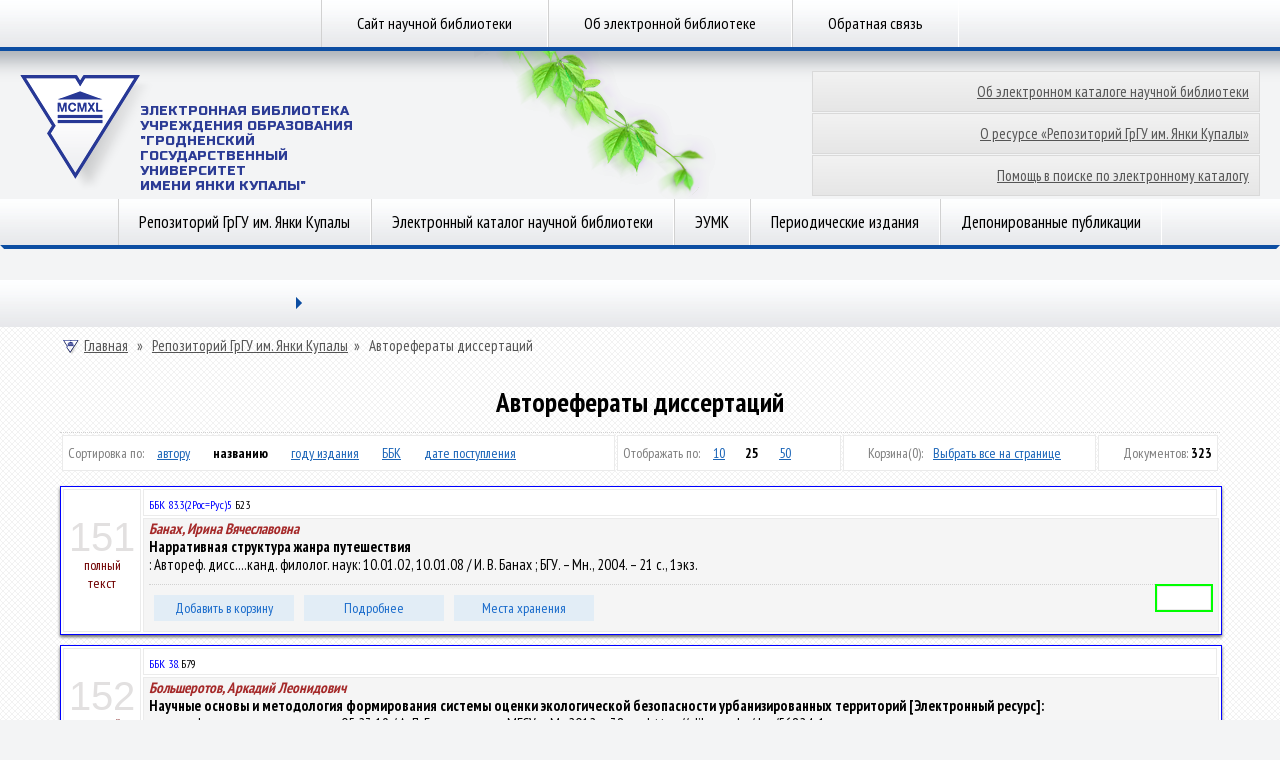

--- FILE ---
content_type: text/html; charset=utf-8
request_url: https://elib.grsu.by/catalog/21?page=7&order=2&item=25
body_size: 9151
content:
<!DOCTYPE html>
<head>
<meta http-equiv="Content-Type" content="text/html; charset=utf-8" />
    <meta http-equiv="X-UA-Compatible" content="IE=8"/><meta http-equiv="Content-Type" content="text/html; charset=utf-8" />
<link rel="shortcut icon" href="/sites/default/files/lib2013t3_favicon.ico" type="image/x-icon" />

    <title>Авторефераты диссертаций | Электронная библиотека ГрГУ</title><link type="text/css" rel="stylesheet" media="all" href="/modules/node/node.css?T" />
<link type="text/css" rel="stylesheet" media="all" href="/modules/system/defaults.css?T" />
<link type="text/css" rel="stylesheet" media="all" href="/modules/system/system.css?T" />
<link type="text/css" rel="stylesheet" media="all" href="/modules/system/system-menus.css?T" />
<link type="text/css" rel="stylesheet" media="all" href="/modules/user/user.css?T" />
<link type="text/css" rel="stylesheet" media="all" href="/sites/all/modules/ckeditor/ckeditor.css?T" />
<link type="text/css" rel="stylesheet" media="all" href="/sites/all/themes/lib2013t3/css/css.css?T" />
<link type="text/css" rel="stylesheet" media="all" href="/sites/all/themes/lib2013t3/css/smoothness/jquery-ui-1.10.3.custom.css?T" />
<script type="text/javascript" src="/misc/jquery.js?T"></script>
<script type="text/javascript" src="/misc/jquery-extend-3.4.0.js?T"></script>
<script type="text/javascript" src="/misc/jquery-html-prefilter-3.5.0-backport.js?T"></script>
<script type="text/javascript" src="/misc/drupal.js?T"></script>
<script type="text/javascript" src="/sites/default/files/languages/ru_9a77b6ed8909db79d8ae1021bfbf24c3.js?T"></script>
<script type="text/javascript" src="/sites/all/modules/google_analytics/googleanalytics.js?T"></script>
<script type="text/javascript" src="/sites/all/themes/lib2013t3/js/js.js?T"></script>
<script type="text/javascript" src="/sites/all/themes/lib2013t3/js/jquery_002.js?T"></script>
<script type="text/javascript" src="/sites/all/themes/lib2013t3/js/jquery_003.js?T"></script>
<script type="text/javascript" src="/sites/all/themes/lib2013t3/js/jquery_004.js?T"></script>
<script type="text/javascript" src="/sites/all/themes/lib2013t3/js/jquery_005.js?T"></script>
<script type="text/javascript" src="/sites/all/themes/lib2013t3/js/jquery.cookie.js?T"></script>
<script type="text/javascript" src="/sites/all/themes/lib2013t3/js/jquery-ui-1.10.3.custom.min.js?T"></script>
<script type="text/javascript">
<!--//--><![CDATA[//><!--
jQuery.extend(Drupal.settings, { "basePath": "/", "googleanalytics": { "trackOutbound": 1, "trackMailto": 1, "trackDownload": 1, "trackDownloadExtensions": "7z|aac|arc|arj|asf|asx|avi|bin|csv|doc|exe|flv|gif|gz|gzip|hqx|jar|jpe?g|js|mp(2|3|4|e?g)|mov(ie)?|msi|msp|pdf|phps|png|ppt|qtm?|ra(m|r)?|sea|sit|tar|tgz|torrent|txt|wav|wma|wmv|wpd|xls|xml|z|zip" } });
//--><!]]>
</script>
<script type="text/javascript">
<!--//--><![CDATA[//><!--
(function(i,s,o,g,r,a,m){i["GoogleAnalyticsObject"]=r;i[r]=i[r]||function(){(i[r].q=i[r].q||[]).push(arguments)},i[r].l=1*new Date();a=s.createElement(o),m=s.getElementsByTagName(o)[0];a.async=1;a.src=g;m.parentNode.insertBefore(a,m)})(window,document,"script","//www.google-analytics.com/analytics.js","ga");ga("create", "UA-45328686-2", { "cookieDomain": "auto" });ga("send", "pageview");
//--><!]]>
</script>
    <meta name="robots" content="index, follow">
    <meta name="resource-type" content="document">
    <meta name="copyright" content="Гродненский государственный университет имени Янки Купалы (www.grsu.by)">
    <meta name="keywords" content="elib.grsu.by, библиотека, электронный каталог, репозиторий, ГрГУ"/>
    <meta name="description" content="Официальный сайт электронной библиотеки ГрГУ имени Янки Купалы!"/>
</head>
<body>
<div id="menu-top">
    <div class="wrapper menu"><div class="list"><a href="http://lib.grsu.by" title="">Сайт научной библиотеки</a><a href="/about.html" title="">Об электронной библиотеке</a><a href="/content/%D0%BE%D0%B1%D1%80%D0%B0%D1%82%D0%BD%D0%B0%D1%8F-%D1%81%D0%B2%D1%8F%D0%B7%D1%8C" title="Обратная связь">Обратная связь</a></div>    </div>
</div>
<div id="header">
    <div class="wrapper">
        <div class="logo">
            <a href="/"><img src="/sites/all/themes/lib2013t3/img/logo.png"
                             alt="Научная библиотека | Гродненский государственный университет имени Янки Купалы"
                             height="116" width="133">
                <span class="logo-title">Электронная Библиотека </br>
                    Учреждения образования<br>"Гродненский государственный<br>университет<br>имени Янки Купалы"</span></a>
        </div>
        <div class="bg-image" style="background-image:url(https://www.grsu.by/_img/vine/03-01.png);"></div>
        <div class="right">
            <div class="icons">
            </div>
            <div id="LayoutDivButton">
                <ul>
                    <li><a href="/about_catalog.html" alt="Об электронном каталоге научной библиотеки">Об электронном каталоге научной библиотеки</a>
                    <li><a href="/about_work.html" alt="О ресурсе «Репозиторий ГрГУ им.Янки Купалы»">О ресурсе «Репозиторий ГрГУ им. Янки Купалы»</a>
                    <li><a href="/about_help.html" alt="Помощь в поиске по электронному каталогу">Помощь в поиске по электронному каталогу</a>
                </ul>
            </div>
        </div>
        <div class="search">
        </div>
    </div>
</div>
<div class="wrapper menu">
    <div id="menu"><div class="list"><a href="/catalog" title="">Репозиторий ГрГУ им. Янки Купалы</a><a href="/search" title="">Электронный каталог научной библиотеки</a><a href="/eumk?doc_vid_select=9" title="">ЭУМК</a><a href="/journals" title="">Периодические издания</a><a href="/publications" title="">Депонированные публикации</a></div>    </div>
    <div class="border">
        <div class="l-br"></div>
        <div class="m-br"><i class="br"></i></div>
        <div class="r-br"></div>
    </div>
    <!--<div class="shadow">
        <div class="l-sh"></div>
        <div class="m-sh"></div>
        <div class="r-sh"></div>
    </div>-->

<div class="border">
    <a href="/browse?type=dateissued" style="display:none">Даты публикации<a>
    <a href="/browse?Type=author" style="display:none">Авторы<a>
    <a href="/browse?type=author" style="display:none">Авторы<a>
    <a href="/browse?type=title" style="display: none">title<a>
    <a href="/browse?Type=subject" style="display:none">Темы<a>
</div>

</div>
<div class="wrapper announce">
    <div id="announce">
        <div class="tabs" style="display: block;">
            <ul class="lvl1">
                <li class="drop col"><a title="" href=""></a>
                    <span class="arr"></span>
                    <ul class="lvl2">
                    </ul>
                </li>
                <li class="on col">
                </li>
            </ul>
        </div>
        <div style="padding-top: 10px;" class="content second">
            <div id="taxon">
                <!-- <a href="/"><img src="img/i_home_taxon.png" alt="Главная" height="16" width="16">Главная</a><span> »</span>
                 <a href="https://www.grsu.by/ru/science/">Наука</a>
                 --><span  id="breadcrumb-01"><a href="/"><img src="https://www.grsu.by/_img/i_home_taxon.png" alt="Главная" height="16" width="16"/>Главная</span></a><span> » </span><span  id="breadcrumb-last"><a href="/catalog">Репозиторий ГрГУ им. Янки Купалы</a><span> » </span>
    <span class="breadcrumb-end">Авторефераты диссертаций</span>            </div><h1 class="title" id="page-title">Авторефераты диссертаций</h1><style> @import url("/f/css/styleContent.css");</style><script src="/f/js/elibJs.js"></script><hr><table width='100%' style = 'margin:0 auto; color:grey; font-size:14px; margin-bottom:13px;'  ><tr><td>Сортировка по: <ul class='sort'> 
			<a href = '/catalog/21?page=7&order=1&item=25'>автору</a>
			<span class = 'noactive'>названию</span>
			<a href = '/catalog/21?page=7&order=4&item=25'>году издания</a>
			<a href = '/catalog/21?page=7&order=3&item=25'>ББК</a>
			<a href = '/catalog/21?page=7&order=5&item=25'>дате поступления</a></ul></td><td>Отображать по: <ul class='sort'> <a href = '/catalog/21?page=7&order=2&item=10'>10</a><span class = 'noactive'>25</span><a href = '/catalog/21?page=7&order=2&item=50'>50</a></ul></td> <td id = 'tdSelect'>Корзина<span id = 'winM'>(0):</span><a href='javascript:allPageSelect(7)'>Выбрать все на странице</a>
				</td>
				<td style='text-align:right; vertical-align:middle;'> Документов: <span id='numDoc'> 323</span></td>
			</tr></table><ul class = 'catstep'><li style='border:1px solid blue;'>

									<table border = 0 width='100%' style='display:block; '>
									<tr>
									<td rowspan='2' style = 'text-align:right; vertical-align:center; width:6%'>
											<p id = 'id_num'>151</p>
											<p id = 'tfultext'>полный текст</p>
										</td>
										<td style='width:94%;'>
										<p id='tbbk'> <font color=blue>ББК 83.3(2Рос=Рус)5</font>    Б23</p>
										</td></tr>
            <tr style = 'background-color:none'>
                <td id = 'tblockText' colspan=2>
                <p id='tT_Kart'><b><i><font color=brown>Банах, Ирина Вячеславовна<br></font></i></b> <b>Нарративная структура жанра путешествия<br></b> : Автореф. дисс....канд. филолог. наук: 10.01.02, 10.01.08 / И. В. Банах ; БГУ. – Мн., 2004. – 21 с., 1экз.&nbsp;<b><table align=right bgcolor=lime><tr><td><font size=1 color=white>Автореферат</font></td></tr></table></b></p>
			<HR><a id = 89675 href='javascript:Select("89675")'>Добавить в корзину</a><a href='/doc/20926' class='dopInformation'>Подробнее</a><a href='/savePlaces/89675' class='savePlaces'>Места хранения</a></td>
			</tr>
			</table></li><li style='border:1px solid blue;'>

									<table border = 0 width='100%' style='display:block; '>
									<tr>
									<td rowspan='2' style = 'text-align:right; vertical-align:center; width:6%'>
											<p id = 'id_num'>152</p>
											<p id = 'tfultext'>полный текст</p>
										</td>
										<td style='width:94%;'>
										<p id='tbbk'> <font color=blue>ББК 38.</font>    Б79</p>
										</td></tr>
            <tr style = 'background-color:none'>
                <td id = 'tblockText' colspan=2>
                <p id='tT_Kart'><b><i><font color=brown>Большеротов, Аркадий Леонидович<br></font></i></b> <b>Научные основы и методология формирования системы оценки экологической безопасности урбанизированных территорий [Электронный ресурс]:<br></b> : автореф. дис. ... д-ра техн. наук : 05.23.19 / А. Л. Большеротов ; МГСУ. – М., 2012. – 38 с. – https://elib.grsu.by/doc/56824, 1экз.&nbsp;<b><table align=right bgcolor=lime><tr><td><font size=1 color=white>Автореферат</font></td></tr></table></b></p>
			<HR><a id = 692371 href='javascript:Select("692371")'>Добавить в корзину</a><a href='/doc/56824' class='dopInformation'>Подробнее</a><a href='/savePlaces/692371' class='savePlaces'>Места хранения</a></td>
			</tr>
			</table></li><li style='border:1px solid blue;'>

									<table border = 0 width='100%' style='display:block; '>
									<tr>
									<td rowspan='2' style = 'text-align:right; vertical-align:center; width:6%'>
											<p id = 'id_num'>153</p>
											<p id = 'tfultext'>полный текст</p>
										</td>
										<td style='width:94%;'>
										<p id='tbbk'> <font color=blue>ББК 38.</font>    Б79</p>
										</td></tr>
            <tr style = 'background-color:none'>
                <td id = 'tblockText' colspan=2>
                <p id='tT_Kart'><b><i><font color=brown>Большеротов, Аркадий Леонидович<br></font></i></b> <b>Научные основы и методология формирования системы оценки экологической безопасности [Электронный ресурс]<br></b> : автореф. дис. ... д-ра техн. наук : 05.23.19 / А. Л. Большеротов ; МГСУ. – М., 2011. – 39 с. – https://elib.grsu.by/doc/56823, 1экз.&nbsp;<b><table align=right bgcolor=lime><tr><td><font size=1 color=white>Автореферат</font></td></tr></table></b></p>
			<HR><a id = 692358 href='javascript:Select("692358")'>Добавить в корзину</a><a href='/doc/56823' class='dopInformation'>Подробнее</a><a href='/savePlaces/692358' class='savePlaces'>Места хранения</a></td>
			</tr>
			</table></li><li style='border:1px solid blue;'>

									<table border = 0 width='100%' style='display:block; '>
									<tr>
									<td rowspan='2' style = 'text-align:right; vertical-align:center; width:6%'>
											<p id = 'id_num'>154</p>
											<p id = 'tfultext'>полный текст</p>
										</td>
										<td style='width:94%;'>
										<p id='tbbk'> <font color=blue>ББК 87.3(2)</font>    В21</p>
										</td></tr>
            <tr style = 'background-color:none'>
                <td id = 'tblockText' colspan=2>
                <p id='tT_Kart'><b><i><font color=brown>Ватыль, Виктор Николаевич<br></font></i></b> <b>Национальный вопрос в трудах Г.Валецкого<br></b> : автореф. дис. ... канд. филос. наук : 09.00.03  / В. Н. Ватыль ; БГУ им. В. И. Ленина. – Минск, 1984. – 21 с., 1экз.&nbsp;<b><table align=right bgcolor=lime><tr><td><font size=1 color=white>Автореферат</font></td></tr></table></b></p>
			<HR><a id = 581070 href='javascript:Select("581070")'>Добавить в корзину</a><a href='/doc/21881' class='dopInformation'>Подробнее</a><a href='/savePlaces/581070' class='savePlaces'>Места хранения</a></td>
			</tr>
			</table></li><li style='border:1px solid blue;'>

									<table border = 0 width='100%' style='display:block; '>
									<tr>
									<td rowspan='2' style = 'text-align:right; vertical-align:center; width:6%'>
											<p id = 'id_num'>155</p>
											<p id = 'tfultext'>полный текст</p>
										</td>
										<td style='width:94%;'>
										<p id='tbbk'> <font color=blue>ББК 63.3(4Беі)</font>    З14</p>
										</td></tr>
            <tr style = 'background-color:none'>
                <td id = 'tblockText' colspan=2>
                <p id='tT_Kart'><b><i><font color=brown>Загідулін, Аляксей Мікалаевіч<br></font></i></b> <b>Нацыянальная і канфесіянальная палітыка польскіх улад у адносінах да беларускага насельніцтва Заходняй Беларусі (1921 - 1939 гг.)<br></b> : аўтарэф. дыс. ... канд. гістар. навук: 07.00.02 / А. М. Загідулін ; НАН Беларусі, Дзярж. навуковая установа "Ін-т гісторыі". – Мінск, 2005. – 20 с., 1экз.&nbsp;<b><table align=right bgcolor=lime><tr><td><font size=1 color=white>Автореферат</font></td></tr></table></b></p>
			<HR><a id = 285371 href='javascript:Select("285371")'>Добавить в корзину</a><a href='/doc/21193' class='dopInformation'>Подробнее</a><a href='/savePlaces/285371' class='savePlaces'>Места хранения</a></td>
			</tr>
			</table></li><li style='border:1px solid blue;'>

									<table border = 0 width='100%' style='display:block; '>
									<tr>
									<td rowspan='2' style = 'text-align:right; vertical-align:center; width:6%'>
											<p id = 'id_num'>156</p>
											<p id = 'tfultext'>полный текст</p>
										</td>
										<td style='width:94%;'>
										<p id='tbbk'> <font color=blue>ББК 22.161.6</font>    Х22</p>
										</td></tr>
            <tr style = 'background-color:none'>
                <td id = 'tblockText' colspan=2>
                <p id='tT_Kart'><b><i><font color=brown>Хартовский, Вадим Евгеньевич<br></font></i></b> <b>Некоторые конструктивные подходы к исследованию задач управления системами со многими запаздываниями<br></b> : Автореф. дисс.... канд. физ.-мат наук: 01.01.02 / В. Е. Хартовский ; Учреждение образования "Гродненский государственный университет имени Янки Купалы" ; науч. рук. А. В. Метельский. – Гродно, 2005. – 18 с., 2экз.&nbsp;<b><table align=right bgcolor=lime><tr><td><font size=1 color=white>Автореферат</font></td></tr></table></b></p>
			<HR><a id = 132603 href='javascript:Select("132603")'>Добавить в корзину</a><a href='/doc/853' class='dopInformation'>Подробнее</a><a href='/savePlaces/132603' class='savePlaces'>Места хранения</a></td>
			</tr>
			</table></li><li style='border:1px solid blue;'>

									<table border = 0 width='100%' style='display:block; '>
									<tr>
									<td rowspan='2' style = 'text-align:right; vertical-align:center; width:6%'>
											<p id = 'id_num'>157</p>
											<p id = 'tfultext'>полный текст</p>
										</td>
										<td style='width:94%;'>
										<p id='tbbk'> <font color=blue>ББК 32.86-53</font>    С24</p>
										</td></tr>
            <tr style = 'background-color:none'>
                <td id = 'tblockText' colspan=2>
                <p id='tT_Kart'><b><i><font color=brown>Свистун, Андрей Чеславович<br></font></i></b> <b>Нелинейное взаимодействие лазерного излучения с парами натрия<br></b> : автореф. дис. ... канд. физ.-мат. наук : 01.04.21 / А. Ч. Свистун ; БГУ. – Минск, 2010. – 19 с., 1экз.&nbsp;<b><table align=right bgcolor=lime><tr><td><font size=1 color=white>Автореферат</font></td></tr></table></b></p>
			<HR><a id = 305526 href='javascript:Select("305526")'>Добавить в корзину</a><a href='/doc/21705' class='dopInformation'>Подробнее</a><a href='/savePlaces/305526' class='savePlaces'>Места хранения</a></td>
			</tr>
			</table></li><li style='border:1px solid blue;'>

									<table border = 0 width='100%' style='display:block; '>
									<tr>
									<td rowspan='2' style = 'text-align:right; vertical-align:center; width:6%'>
											<p id = 'id_num'>158</p>
											<p id = 'tfultext'>полный текст</p>
										</td>
										<td style='width:94%;'>
										<p id='tbbk'> <font color=blue>ББК 22.183.5</font>    Н34</p>
										</td></tr>
            <tr style = 'background-color:none'>
                <td id = 'tblockText' colspan=2>
                <p id='tT_Kart'><b><i><font color=brown>Науменко, Виктор Викторович<br></font></i></b> <b>Нестационарные вероятностно-стоимостные характеристики сетей обслуживания с нестандартными перемещениями заявок<br></b> : автореф. дис. ... канд. физ.- мат. наук : 05.13.01 / В. В. Науменко ; Белорусский государственный университет. – Минск, 2015. – 25 с., 1экз.&nbsp;<b><table align=right bgcolor=lime><tr><td><font size=1 color=white>Автореферат</font></td></tr></table></b></p>
			<HR><a id = 538027 href='javascript:Select("538027")'>Добавить в корзину</a><a href='/doc/14941' class='dopInformation'>Подробнее</a><a href='/savePlaces/538027' class='savePlaces'>Места хранения</a></td>
			</tr>
			</table></li><li style='border:1px solid blue;'>

									<table border = 0 width='100%' style='display:block; '>
									<tr>
									<td rowspan='2' style = 'text-align:right; vertical-align:center; width:6%'>
											<p id = 'id_num'>159</p>
											<p id = 'tfultext'>полный текст</p>
										</td>
										<td style='width:94%;'>
										<p id='tbbk'> <font color=blue>ББК 22.333</font>    И20</p>
										</td></tr>
            <tr style = 'background-color:none'>
                <td id = 'tblockText' colspan=2>
                <p id='tT_Kart'><b><i><font color=brown>Иванов, Алексей Юрьевич<br></font></i></b> <b>Нестационарные процессы при лазерно-плазменном воздействии на металлы и диэлектрики<br></b> : автореф. дис. ... доктора физ.- мат. наук: 01.04.08 / А. Ю. Иванов ; Гос. науч. учреждение "Ин-т физики им. Б.И. Степанова НАН Беларуси". – Минск, 2008. – 39 с., 1экз.&nbsp;<b><table align=right bgcolor=lime><tr><td><font size=1 color=white>Автореферат</font></td></tr></table></b></p>
			<HR><a id = 219846 href='javascript:Select("219846")'>Добавить в корзину</a><a href='/doc/21186' class='dopInformation'>Подробнее</a><a href='/savePlaces/219846' class='savePlaces'>Места хранения</a></td>
			</tr>
			</table></li><li style='border:1px solid blue;'>

									<table border = 0 width='100%' style='display:block; '>
									<tr>
									<td rowspan='2' style = 'text-align:right; vertical-align:center; width:6%'>
											<p id = 'id_num'>160</p>
											<p id = 'tfultext'>полный текст</p>
										</td>
										<td style='width:94%;'>
										<p id='tbbk'> <font color=blue>ББК 71.0</font>    М74</p>
										</td></tr>
            <tr style = 'background-color:none'>
                <td id = 'tblockText' colspan=2>
                <p id='tT_Kart'><b><i><font color=brown>Можейко, Людмила Михайловна<br></font></i></b> <b>Новое религиозное сознание в социокультурном контексте трансформирующегося общества<br></b> : Автореф. дисс....канд. философ. наук: 24.00.01 / Л. М. Можейко ; Учреждение образования "Гродненский государственный университет имени Янки Купалы". – Гродно, 2004. – 21 с., 2экз.&nbsp;<b><table align=right bgcolor=lime><tr><td><font size=1 color=white>Автореферат</font></td></tr></table></b></p>
			<HR><a id = 117347 href='javascript:Select("117347")'>Добавить в корзину</a><a href='/doc/21679' class='dopInformation'>Подробнее</a><a href='/savePlaces/117347' class='savePlaces'>Места хранения</a></td>
			</tr>
			</table></li><li style='border:1px solid blue;'>

									<table border = 0 width='100%' style='display:block; '>
									<tr>
									<td rowspan='2' style = 'text-align:right; vertical-align:center; width:6%'>
											<p id = 'id_num'>161</p>
											<p id = 'tfultext'>полный текст</p>
										</td>
										<td style='width:94%;'>
										<p id='tbbk'> <font color=blue>ББК 81.04</font>    С44</p>
										</td></tr>
            <tr style = 'background-color:none'>
                <td id = 'tblockText' colspan=2>
                <p id='tT_Kart'><b><i><font color=brown>Скоробогатая, Татьяна Иосифовна<br></font></i></b> <b>Номинативные ряды глаголов физического воздействия в русском и немецком языках<br></b> : автореф. дис. ... канд. филол. наук : 10.02.20 / Т. И. Скоробогатая. – Минск, 2017. – 28 с., 1экз.&nbsp;<b><table align=right bgcolor=lime><tr><td><font size=1 color=white>Автореферат</font></td></tr></table></b></p>
			<HR><a id = 604355 href='javascript:Select("604355")'>Добавить в корзину</a><a href='/doc/25409' class='dopInformation'>Подробнее</a><a href='/savePlaces/604355' class='savePlaces'>Места хранения</a></td>
			</tr>
			</table></li><li style='border:1px solid blue;'>

									<table border = 0 width='100%' style='display:block; '>
									<tr>
									<td rowspan='2' style = 'text-align:right; vertical-align:center; width:6%'>
											<p id = 'id_num'>162</p>
											<p id = 'tfultext'>полный текст</p>
										</td>
										<td style='width:94%;'>
										<p id='tbbk'> <font color=blue>ББК 22.161</font>    Р69</p>
										</td></tr>
            <tr style = 'background-color:none'>
                <td id = 'tblockText' colspan=2>
                <p id='tT_Kart'><b><i><font color=brown>Романова, М. А.<br></font></i></b> <b>Обобщенные аналитические функции на пространствах полухарактеров<br></b> : автореф. дис. ... канд.-мат. наук : 01.01.01 / М. А. Романова ; Учреждение образования "Гродненский государственный университет имени Янки Купалы". – Гродно, 2008. – 19 с., 1экз.&nbsp;<b><table align=right bgcolor=lime><tr><td><font size=1 color=white>Автореферат</font></td></tr></table></b></p>
			<HR><a id = 239448 href='javascript:Select("239448")'>Добавить в корзину</a><a href='/doc/20743' class='dopInformation'>Подробнее</a><a href='/savePlaces/239448' class='savePlaces'>Места хранения</a></td>
			</tr>
			</table></li><li style='border:1px solid blue;'>

									<table border = 0 width='100%' style='display:block; '>
									<tr>
									<td rowspan='2' style = 'text-align:right; vertical-align:center; width:6%'>
											<p id = 'id_num'>163</p>
											<p id = 'tfultext'>полный текст</p>
										</td>
										<td style='width:94%;'>
										<p id='tbbk'> <font color=blue>ББК 22.34</font>    В19</p>
										</td></tr>
            <tr style = 'background-color:none'>
                <td id = 'tblockText' colspan=2>
                <p id='tT_Kart'><b><i><font color=brown>Василюк, Геннадий Тимофеевич<br></font></i></b> <b>Оптические свойства и структура активных в комбинационном рассеянии света пленок серебра<br></b> : Автореф. дисс....канд. физ.-мат. наук: 01.04.05 / Г. Т. Василюк ; БГУ. – Мн., 2000. – 22 с., 1экз.&nbsp;<b><table align=right bgcolor=lime><tr><td><font size=1 color=white>Автореферат</font></td></tr></table></b></p>
			<HR><a id = 89185 href='javascript:Select("89185")'>Добавить в корзину</a><a href='/doc/20988' class='dopInformation'>Подробнее</a><a href='/savePlaces/89185' class='savePlaces'>Места хранения</a></td>
			</tr>
			</table></li><li style='border:1px solid blue;'>

									<table border = 0 width='100%' style='display:block; '>
									<tr>
									<td rowspan='2' style = 'text-align:right; vertical-align:center; width:6%'>
											<p id = 'id_num'>164</p>
											<p id = 'tfultext'>полный текст</p>
										</td>
										<td style='width:94%;'>
										<p id='tbbk'> <font color=blue>ББК 22.3</font>    В19</p>
										</td></tr>
            <tr style = 'background-color:none'>
                <td id = 'tblockText' colspan=2>
                <p id='tT_Kart'><b><i><font color=brown>Василевич, Александр Евгеньевич<br></font></i></b> <b>Оптоэлектронные методы исследования динамики переноса зарядов в электрогидродинамических преобразователях<br></b> : Автореф. дисс.... канд. физ.-мат. наук / А. Е. Василевич ; БГУ. – Мн., 2002. – 19 с., 1экз.&nbsp;<b><table align=right bgcolor=lime><tr><td><font size=1 color=white>Автореферат</font></td></tr></table></b></p>
			<HR><a id = 64776 href='javascript:Select("64776")'>Добавить в корзину</a><a href='/doc/20948' class='dopInformation'>Подробнее</a><a href='/savePlaces/64776' class='savePlaces'>Места хранения</a></td>
			</tr>
			</table></li><li style='border:1px solid blue;'>

									<table border = 0 width='100%' style='display:block; '>
									<tr>
									<td rowspan='2' style = 'text-align:right; vertical-align:center; width:6%'>
											<p id = 'id_num'>165</p>
											<p id = 'tfultext'>полный текст</p>
										</td>
										<td style='width:94%;'>
										<p id='tbbk'> <font color=blue>ББК 65.22</font>    Ч58</p>
										</td></tr>
            <tr style = 'background-color:none'>
                <td id = 'tblockText' colspan=2>
                <p id='tT_Kart'><b><i><font color=brown>Чигрина, Анастасия Игоревна<br></font></i></b> <b>Организационно-методическое обеспечение функционирования рынка коммерческой недвижимости Республики Беларусь<br></b> : автореф. дис. ... канд. экон. наук : 08.00.05 / А. И. Чигрина ; Академия управления при Президенте Республики Беларусь. – Минск, 2020. – 29 с., 1экз.&nbsp;<b><table align=right bgcolor=lime><tr><td><font size=1 color=white>Автореферат</font></td></tr></table></b></p>
			<HR><a id = 720565 href='javascript:Select("720565")'>Добавить в корзину</a><a href='/doc/96895' class='dopInformation'>Подробнее</a><a href='/savePlaces/720565' class='savePlaces'>Места хранения</a></td>
			</tr>
			</table></li><li style='border:1px solid blue;'>

									<table border = 0 width='100%' style='display:block; '>
									<tr>
									<td rowspan='2' style = 'text-align:right; vertical-align:center; width:6%'>
											<p id = 'id_num'>166</p>
											<p id = 'tfultext'>полный текст</p>
										</td>
										<td style='width:94%;'>
										<p id='tbbk'> <font color=blue>ББК 63.3(2Б)</font>    Т48</p>
										</td></tr>
            <tr style = 'background-color:none'>
                <td id = 'tblockText' colspan=2>
                <p id='tT_Kart'><b><i><font color=brown>Ткачев, Михаил Александрович<br></font></i></b> <b>Организация обороны городов Белоруссии XIV - XVIII вв.<br></b> : автореф. дис. ... д-ра ист. наук : 07.00.06 / М. А. Ткачев. – Минск, 1987. – 33 с., 1экз.&nbsp;<b><table align=right bgcolor=lime><tr><td><font size=1 color=white>Автореферат</font></td></tr></table></b></p>
			<HR><a id = 709830 href='javascript:Select("709830")'>Добавить в корзину</a><a href='/doc/60656' class='dopInformation'>Подробнее</a><a href='/savePlaces/709830' class='savePlaces'>Места хранения</a></td>
			</tr>
			</table></li><li style='border:1px solid blue;'>

									<table border = 0 width='100%' style='display:block; '>
									<tr>
									<td rowspan='2' style = 'text-align:right; vertical-align:center; width:6%'>
											<p id = 'id_num'>167</p>
											<p id = 'tfultext'>полный текст</p>
										</td>
										<td style='width:94%;'>
										<p id='tbbk'> <font color=blue>ББК 63.3(2)534-68</font>    П12</p>
										</td></tr>
            <tr style = 'background-color:none'>
                <td id = 'tblockText' colspan=2>
                <p id='tT_Kart'><b><i><font color=brown>Павлов, Леонтий Юрьевич<br></font></i></b> <b>Организация продовольственного обеспечения войск Северо-Западного (Западного) фронта российской армии на территории Беларуси в годы Первой мировой войны<br></b> : автореф. дис. ... канд. ист. наук : 07.00.02 / Л. Ю. Павлов ; Учреждение образования "Белорусский гос. педагогический ун-т имени Максима Танка". – Минск, 2015. – 25 с., 1экз.&nbsp;<b><table align=right bgcolor=lime><tr><td><font size=1 color=white>Автореферат</font></td></tr></table></b></p>
			<HR><a id = 550898 href='javascript:Select("550898")'>Добавить в корзину</a><a href='/doc/16524' class='dopInformation'>Подробнее</a><a href='/savePlaces/550898' class='savePlaces'>Места хранения</a></td>
			</tr>
			</table></li><li style='border:1px solid blue;'>

									<table border = 0 width='100%' style='display:block; '>
									<tr>
									<td rowspan='2' style = 'text-align:right; vertical-align:center; width:6%'>
											<p id = 'id_num'>168</p>
											<p id = 'tfultext'>полный текст</p>
										</td>
										<td style='width:94%;'>
										<p id='tbbk'> <font color=blue>ББК </font>      Г70</p>
										</td></tr>
            <tr style = 'background-color:none'>
                <td id = 'tblockText' colspan=2>
                <p id='tT_Kart'><b><i><font color=brown>Городилин, Станислав Кузьмич<br></font></i></b> <b>Организация физкультурно-оздоровительной работы по месту жительства студенческой молодежи<br></b> : автореф. дис. ... канд. пед. наук : 13.00.04 / С. К. Городилин ; Академия физического воспитания и спорта РБ. – Минск, 1993. – 24 с., 2экз.&nbsp;<b><table align=right bgcolor=lime><tr><td><font size=1 color=white>Автореферат</font></td></tr></table></b></p>
			<HR><a id = 581068 href='javascript:Select("581068")'>Добавить в корзину</a><a href='/doc/21879' class='dopInformation'>Подробнее</a><a href='/savePlaces/581068' class='savePlaces'>Места хранения</a></td>
			</tr>
			</table></li><li style='border:1px solid blue;'>

									<table border = 0 width='100%' style='display:block; '>
									<tr>
									<td rowspan='2' style = 'text-align:right; vertical-align:center; width:6%'>
											<p id = 'id_num'>169</p>
											<p id = 'tfultext'>полный текст</p>
										</td>
										<td style='width:94%;'>
										<p id='tbbk'> <font color=blue>ББК 63.3(4Беи)</font>    Б69</p>
										</td></tr>
            <tr style = 'background-color:none'>
                <td id = 'tblockText' colspan=2>
                <p id='tT_Kart'><b><i><font color=brown>Блинова, Тамара Борисовна<br></font></i></b> <b>Орден иезуитов в Белоруссии - крупный вотчинник и эксплуататор народных масс (1570- 1774 гг.)<br></b> : автореф. дис. ... канд. истор. наук: 07.00.02 / Т. Б. Блинова ; Белорусский гос. ун-т им. В.И.Ленина. – Минск, 1979. – 30 с., 1экз.&nbsp;<b><table align=right bgcolor=lime><tr><td><font size=1 color=white>Автореферат</font></td></tr></table></b></p>
			<HR><a id = 285277 href='javascript:Select("285277")'>Добавить в корзину</a><a href='/doc/20931' class='dopInformation'>Подробнее</a><a href='/savePlaces/285277' class='savePlaces'>Места хранения</a></td>
			</tr>
			</table></li><li style='border:1px solid blue;'>

									<table border = 0 width='100%' style='display:block; '>
									<tr>
									<td rowspan='2' style = 'text-align:right; vertical-align:center; width:6%'>
											<p id = 'id_num'>170</p>
											<p id = 'tfultext'>полный текст</p>
										</td>
										<td style='width:94%;'>
										<p id='tbbk'> <font color=blue>ББК 65.</font>    П37</p>
										</td></tr>
            <tr style = 'background-color:none'>
                <td id = 'tblockText' colspan=2>
                <p id='tT_Kart'><b><i><font color=brown>Платоненко, Елена Ивановна<br></font></i></b> <b>Особенности бухгалтерского учета в других отраслях народного хозяйства<br></b> [Электронный ресурс] : электрон.учебно-метод.комплекс для студентов специальности 1-250108 "Бухгалтерский учёт, анализ и аудит" (по направлениям) / Е. И. Платоненко. – Электрон., текст. дан. и прогр. (9 Мб). – Гродно : ГрГУ им. Янки Купалы, 2019. – 1 электрон. опт. диск (DVD-ROM). – Режим доступа: https://elib.grsu.by/doc/54897. – 2019-1254. – 4141919850.&nbsp;<b><table align=right bgcolor=aqua><tr><td><font size=1 color=white>Электронное издание</font></td></tr></table></b></p>
			<HR><a id = 683862 href='javascript:Select("683862")'>Добавить в корзину</a><a href='/doc/54897' class='dopInformation'>Подробнее</a><a href='/savePlaces/683862' class='savePlaces'>Места хранения</a></td>
			</tr>
			</table></li><li style='border:1px solid blue;'>

									<table border = 0 width='100%' style='display:block; '>
									<tr>
									<td rowspan='2' style = 'text-align:right; vertical-align:center; width:6%'>
											<p id = 'id_num'>171</p>
											<p id = 'tfultext'>полный текст</p>
										</td>
										<td style='width:94%;'>
										<p id='tbbk'> <font color=blue>ББК 67.0</font>    С53</p>
										</td></tr>
            <tr style = 'background-color:none'>
                <td id = 'tblockText' colspan=2>
                <p id='tT_Kart'><b><i><font color=brown>Сноп, Сергей Николаевич<br></font></i></b> <b>Особенности организации и деятельности советской судебной власти на территории Западной Беларуси (1939-1956 гг.)<br></b> : автореф. дисс....канд. юридич. наук: 12.00.01 / С. Н. Сноп ; Учреждение образования "Гродненский государственный университет имени Янки Купалы". – Гродно, 2002. – 20 с., 2экз.&nbsp;<b><table align=right bgcolor=lime><tr><td><font size=1 color=white>Автореферат</font></td></tr></table></b></p>
			<HR><a id = 63098 href='javascript:Select("63098")'>Добавить в корзину</a><a href='/doc/22352' class='dopInformation'>Подробнее</a><a href='/savePlaces/63098' class='savePlaces'>Места хранения</a></td>
			</tr>
			</table></li><li style='border:1px solid blue;'>

									<table border = 0 width='100%' style='display:block; '>
									<tr>
									<td rowspan='2' style = 'text-align:right; vertical-align:center; width:6%'>
											<p id = 'id_num'>172</p>
											<p id = 'tfultext'>полный текст</p>
										</td>
										<td style='width:94%;'>
										<p id='tbbk'> <font color=blue>ББК 60.561.3</font>    М95</p>
										</td></tr>
            <tr style = 'background-color:none'>
                <td id = 'tblockText' colspan=2>
                <p id='tT_Kart'><b><i><font color=brown>Мысливец, Николай Леонтьевич<br></font></i></b> <b>Особенности политической социализации студенческой молодежи в условиях функционирования суверенного Белорусского государства<br></b> : автореф. дисс.... канд. социол. наук : 22.00.04 / Н. Л. Мысливец ; Гос. науч. учреждение "Ин-т социологии НАН Беларуси" ; науч. рук.: Е. М. Бабосов. – Мн., 2005. – 21 с., 1экз.&nbsp;<b><table align=right bgcolor=lime><tr><td><font size=1 color=white>Автореферат</font></td></tr></table></b></p>
			<HR><a id = 149475 href='javascript:Select("149475")'>Добавить в корзину</a><a href='/doc/21681' class='dopInformation'>Подробнее</a><a href='/savePlaces/149475' class='savePlaces'>Места хранения</a></td>
			</tr>
			</table></li><li style='border:1px solid blue;'>

									<table border = 0 width='100%' style='display:block; '>
									<tr>
									<td rowspan='2' style = 'text-align:right; vertical-align:center; width:6%'>
											<p id = 'id_num'>173</p>
											<p id = 'tfultext'>полный текст</p>
										</td>
										<td style='width:94%;'>
										<p id='tbbk'> <font color=blue>ББК 35.71</font>    М42</p>
										</td></tr>
            <tr style = 'background-color:none'>
                <td id = 'tblockText' colspan=2>
                <p id='tT_Kart'><b><i><font color=brown>Медведь, Анжелика Валерьяновна<br></font></i></b> <b>Особенности стабилизации конструкционных термопластов серосодержащими гетероциклическими соединениями<br></b> : Автореф. дисс.... канд. технических наук: 05.17.06 / А. В. Медведь ; Учреждение образования "Белорусский гос. технологический ун-т". – Мн., 2002. – 22 с., 2экз.&nbsp;<b><table align=right bgcolor=lime><tr><td><font size=1 color=white>Автореферат</font></td></tr></table></b></p>
			<HR><a id = 64774 href='javascript:Select("64774")'>Добавить в корзину</a><a href='/doc/21607' class='dopInformation'>Подробнее</a><a href='/savePlaces/64774' class='savePlaces'>Места хранения</a></td>
			</tr>
			</table></li><li style='border:1px solid blue;'>

									<table border = 0 width='100%' style='display:block; '>
									<tr>
									<td rowspan='2' style = 'text-align:right; vertical-align:center; width:6%'>
											<p id = 'id_num'>174</p>
											<p id = 'tfultext'>полный текст</p>
										</td>
										<td style='width:94%;'>
										<p id='tbbk'> <font color=blue>ББК 81.411.2</font>    П89</p>
										</td></tr>
            <tr style = 'background-color:none'>
                <td id = 'tblockText' colspan=2>
                <p id='tT_Kart'><b><i><font color=brown>Пустошило, Елена Петровна<br></font></i></b> <b>Отношения равновесия сходного и различного в семантической структуре сравнения (на материале русских и белорусских паремий)<br></b> : Автореф. дисс.... канд. филолог. наук: 10.02.02 / Е. П. Пустошило ; БГУ. – Мн., 2003. – 19 с., 1экз.&nbsp;<b><table align=right bgcolor=lime><tr><td><font size=1 color=white>Автореферат</font></td></tr></table></b></p>
			<HR><a id = 88891 href='javascript:Select("88891")'>Добавить в корзину</a><a href='/doc/21690' class='dopInformation'>Подробнее</a><a href='/savePlaces/88891' class='savePlaces'>Места хранения</a></td>
			</tr>
			</table></li><li style='border:1px solid blue;'>

									<table border = 0 width='100%' style='display:block; '>
									<tr>
									<td rowspan='2' style = 'text-align:right; vertical-align:center; width:6%'>
											<p id = 'id_num'>175</p>
											<p id = 'tfultext'>полный текст</p>
										</td>
										<td style='width:94%;'>
										<p id='tbbk'> <font color=blue>ББК </font>      П18</p>
										</td></tr>
            <tr style = 'background-color:none'>
                <td id = 'tblockText' colspan=2>
                <p id='tT_Kart'><b><i><font color=brown>Парфёнова, Татьяна Вячеславовна<br></font></i></b> <b>Отсроченные психологические последствия террористического акта для косвенных свидетелей<br></b> : автореф. дис. ... канд. психол. наук : 19.00.01 / Т. В. Парфёнова ; Учреждение образования "Белорусский государственный педагогический университет имени Максима Танка". – Минск, 2023. – 27 с., 1экз.&nbsp;<b><table align=right bgcolor=lime><tr><td><font size=1 color=white>Автореферат</font></td></tr></table></b></p>
			<HR><a id = 852518 href='javascript:Select("852518")'>Добавить в корзину</a><a href='/doc/111999' class='dopInformation'>Подробнее</a><a href='/savePlaces/852518' class='savePlaces'>Места хранения</a></td>
			</tr>
			</table></li></ul></br></br><table id = 'pager'><tr><td><a href = '/catalog/21?page=1&order=2&item=25'><<</a></td><td><a href = '/catalog/21?page=6&order=2&item=25'><</a></td><td>...</td><td><a href = '/catalog/21?page=3&order=2&item=25'>3</a></td><td><a href = '/catalog/21?page=4&order=2&item=25'>4</a></td><td><a href = '/catalog/21?page=5&order=2&item=25'>5</a></td><td><a href = '/catalog/21?page=6&order=2&item=25'>6</a></td><td>7</td><td><a href = '/catalog/21?page=8&order=2&item=25'>8</a></td><td><a href = '/catalog/21?page=9&order=2&item=25'>9</a></td><td><a href = '/catalog/21?page=10&order=2&item=25'>10</a></td><td><a href = '/catalog/21?page=11&order=2&item=25'>11</a></td><td><a href = '/catalog/21?page=12&order=2&item=25'>12</a></td><td style='width:30px;'><a href = '/catalog/21?page=8&order=2&item=25'>></a></td><td style='width:30px;'><a href = '/catalog/21?page=13&order=2&item=25'>>></a></td></tr></table><div id='win' style = 'display:none;'>Книг в корзине:</div><script type='text/javascript'>startSelect();</script>            <br clear="all">
        </div>
    </div>
<div class="border">
    <div class="l-br"></div>
    <div class="m-br"><i class="br"></i></div>
    <div class="r-br"></div>
</div>
<div class="shadow">
    <div class="l-sh"></div>
    <div class="m-sh"></div>
    <div class="r-sh"></div>
</div>
<div class="bt-brdr"></div>
</div>
<!--
<br class="clear">
-->
<div style="height: 100px;" id="logos">
    <div class="wrapper">
        <div class="content">
          <a href="https://vesnik.grsu.by/" rel="nofollow" target="_blank" title="Вестник ГрГУ"><img
                    src="/sites/all/themes/lib2013t3/img/03.png"
                    alt="Вестник ГрГУ"
                    height="33"
                    width="100"></a>
            <a href="https://universum.grsu.by/" rel="nofollow" target="_blank" title="UNIVERSUM"><img
                    src="/sites/all/themes/lib2013t3/img/04.png"
                    alt="UNIVERSUM"
                    height="33"
                    width="112"></a>
            <a href="https://lib.grsu.by/" rel="nofollow" target="_blank" title="Научная библиотека"><img
                    src="/sites/all/themes/lib2013t3/img/05.png" alt="Научная библиотека" height="39"
                    width="96"></a>
           <!-- <a href="http://rep.bntu.by/" rel="nofollow" target="_blank" title="Репозиторий БНТУ"><img
                    src="<?php/* print $base_path . $directory*/?>/img/bntu.jpg" alt="Репозиторий БНТУ" height="39"
                    width="96"></a>-->
        </div>
    </div>
</div>
<div id="footer">
    <div class="footer-top">
    </div>
    <div class="footer-bottom">
        <div class="wrapper">
            <div class="left">
                &copy; 1999-2026, 
                <a href="https://www.grsu.by">Гродненский государственный университет имени Янки Купалы</a><br><br>
                <div>Разработка сайта &mdash; Информационно-аналитический центр</div><br>
            </div>
            <div class="center" style="left:45%;">
                <a href="https://www.grsu.by/ru/topical/21042011" rel="nofollow"><img
                        src="/sites/all/themes/lib2013t3/img/06.png" height="60"
                        width="55"></a>
                <a href="https://www.grsu.by/ru/university/management/" rel="nofollow" title="СТБ ИСО 9001"><img
                        src="/sites/all/themes/lib2013t3/img/08.png" alt="СТБ ИСО 9001" height="52"
                        width="55"></a>
            </div>
            <div class="right">
                Научная библиотека ГрГУ им. Янки Купалы<br>
                ул.Ожешко, 22 г. Гродно 230023 Республика Беларусь<br>
                Телефон/факс: +375 (152) 77-30-60
                <br><br>
                <a href="mailto:library@grsu.by?bсс=stepina@grsu.by&Subject=Письмо из Электронной библиотеки ГрГУ">library@grsu.by</a>
               <!--
                <input type="text" id="datepicker"/>
                -->
            </div>
        </div>
        <div class="footer-gr"></div>
    </div>
</div>
<script type="text/javascript">
    /*<!--*/
   $().UItoTop({ easingType:'easeOutQuart' });
    /*-->*/
</script>
<a style="display: none;" href="#" id="toTop"><span id="toTopHover"></span></a></body>
</html>


--- FILE ---
content_type: text/css
request_url: https://elib.grsu.by/sites/all/themes/lib2013t3/css/css.css?T
body_size: 7979
content:
@import url(https://fonts.googleapis.com/css?family=Russo+One&subset=cyrillic);
@import url(https://fonts.googleapis.com/css?family=PT+Sans+Narrow:400,700&subset=latin,cyrillic);

* {margin:0px; padding:0px; outline-style:none; border:0px; outline:0px;}
* {
-o-transition-property:background-color, background-position, border-color, color;
-o-transition-duration:0.1s, 0s, 0.1s, 0.1s;
-o-transition-timing-function:ease-in, ease-in, ease-in;
-moz-transition-property:background-color, background-position, border-color, color;
-moz-transition-duration:0.1s, 0s, 0.1s, 0.1s;
-moz-transition-timing-function:ease-in, ease-in, ease-in, ease;

-webkit-transition-property:background-color, background-position, border-color, color; 
-webkit-transition-duration:100ms, 0s, 100ms, 50ms;
    /*
-webkit-backface-visibility: hidden;
*/
-webkit-transform: translated(0, 0, 0);
-webkit-transition-timing-function:ease-in, ease-in, ease-in, ease;

-ms-transition-property:background-color, background-position, border-color, color;
-ms-transition-duration:0.1s, 0s, 0.1s, 0.1s;
-ms-transition-timing-function:ease-in, ease-in, ease-in, ease;}
html {background:#f3f4f5;}
body {font-family:"PT Sans Narrow", "Arial Narrow", tahoma, verdana, sans-serif; font-size:13px; background:#f3f4f5; min-width:980px; -webkit-font-smoothing:antialiased;}
br.clear {clear:both; height:0px; line-height:0; font-size:0px;}
a:link, a:visited {color:#555555; text-decoration:underline;}
a:hover, a:hover.visited {color:#555555; text-decoration:none;}
input {padding:0px; margin:0px; border:0px;}
p {margin:15px 0px 10px 0px; font-size:14px; text-align:justify;}
h1, h2, h3, h4 {text-decoration:none; margin:0px 0px 10px 0px; color:#000000;}
h1 {font-size:27px; font-weight:bold; line-height:30px;}
h2 {font-size:20px;}
h3 {font-size:18px;}
h4 {font-size:16px; font-weight:bold;}
h5 {font-size:16px; font-weight:bold;}
img {border:none;}
ul, ol, li {margin:0px; padding:0px;}
hr {font-size:0px; text-indent:-9999px; background:none; border:1px dotted #d1d1d1; border-style:dotted none none;}
input {border: 1px solid #B4ABD6; font-size:15px; font-family:"PT Sans Narrow", arial, sans-serif; color:#2b2b2b;}
textarea {border: 1px solid #B4ABD6;}
.shadow {position:absolute; margin:4px auto 0px; display:block; height:37px; top:100%; width:100%; clear:both; overflow:hidden; //padding-right: 1px;}
.l-sh {background:url(https://www.grsu.by/_img/l-sh.png) right top no-repeat; display:table-cell; float:left; width:10%; height:35px;}
.m-sh {background:url(https://www.grsu.by/_img/m-sh.png) center top repeat-x; display:table-cell;  float:left; width:80%; height:35px;}
.r-sh {background:url(https://www.grsu.by/_img/r-sh.png) left top no-repeat; display:table-cell;  float:left; width:10%; height:35px;}

.border {position:absolute; margin:0 auto; display:inline-block; top:100%; width:100%; clear:both; overflow:hidden; z-index:1;}
.m-br {display:block; height:4px; padding:0px 4px;}
.m-br .br {display:block; background:#0c4da2; height:4px;}
.l-br {display:block; position:absolute; width:0px; left:0px; top:0px; height:0px; border:2px solid #0c4da2; border-bottom-color:transparent; border-left-color:transparent;}
.r-br {display:block; position:absolute; width:0px; right:0px; top:0px; height:0px; border:2px solid #0c4da2; border-bottom-color:transparent; border-right-color:transparent;}
#sitemap .border .m-br  .br{background:#196bcb;}
#sitemap .border .r-br {border-color:#196bcb; border-bottom-color:transparent; border-right-color:transparent;}
#sitemap .border .l-br {border-color:#196bcb; border-bottom-color:transparent; border-left-color:transparent;}

.wrapper.menu {width:auto; min-width:980px; max-width:1400px; margin:0 auto; z-index:2; position:relative;}
#menu-top {position:relative; width:100%; background:#f2f2f4 url(https://www.grsu.by/_img/bg-menu-top.png) repeat-x bottom center; text-align:center; border-bottom:4px solid #0c4da2; text-align:center; margin:0px; padding:0px; display:table; height:1px;}
#menu-top .list {display:table; margin:0 auto; height:100%; min-height:47px; text-align:center; padding:0px;}
#menu-top .list a {position:relative; font-family:"PT Sans Narrow", "Arial Narrow", sans-serif; font-weight:normal; border-left:1px solid #d1d1d1; border-right:1px solid #ffffff; font-size:16px; display:table-cell; line-height:1; height:100%; padding:13px 35px 13px; margin:0px; color:#000000; min-height:18px; text-decoration:none; vertical-align:middle;}
#menu-top .list a.last, #menu-top .list a.last.on, #menu-top .list a.last:hover, #menu-top .list a.last.on:hover {border-right:none;}
#menu-top .list a.first, #menu-top .list a.first.on, #menu-top .list a.first:hover, #menu-top .list a.first.on:hover {border-left:none;}
#menu-top .list a.active {background:#0c4da2; color:#ffffff; border-left:1px solid #0c4da2; border-right:1px solid #0c4da2; text-shadow:0px 1px 1px rgba(0,0,0,0.2);}
#menu-top .list a:hover, #menu-top .list a.on:hover {background:#1b65b8; color:#ffffff; border-left:1px solid #1b65b8; border-right:1px solid #1b65b8; text-shadow:0px 1px 1px rgba(0,0,0,0.2);}
#menu-top .list a i.brdr {display:block; position:absolute; width:100%; background:#ffe51f; border-left:1px solid #ffe51f; border-right:1px solid #ffe51f; bottom:-4px; left:-9999px; color:#ffffff; height:4px; z-index:2;}
#menu-top .list .container {font-style:normal;}
#menu-top .list a.first:hover i.brdr, #menu-top .list a.first.on:hover i.brdr, #menu-top .list a.first.on:hover i.brdr {border-left:none; left:0px;}
#menu-top .list a.last i.brdr, #menu-top .list a.last.on i.brdr, #menu-top .list a.last.on:hover i.brdr {border-right:none;}
#menu-top .list a:hover i.brdr, #menu-top .list a.on i.brdr {height:4px; left:-1px;}

#menu {position:relative; width:100%; height:1px; background:#f2f2f4 url(https://www.grsu.by/_img/bg-menu-top.png) repeat-x bottom center; text-align:center; margin:0px; padding:0px; z-index:3; display:table;}
#menu .list {display:table; position:relative; margin:0 auto; padding:0px; height:100%; text-align:center;}
#menu .list a {display:table-cell; text-align:center; position:relative; border-left:1px solid #d1d1d1; border-right:1px solid #ffffff; line-height:1; vertical-align:middle;
margin:0px; text-decoration:none; padding:15px 20px 15px; font-family:"PT Sans Narrow", "Arial Narrow", sans-serif; font-weight:normal; font-size:17px; line-height:16px; white-space:normal; color:#000000; height:100%;}
#menu .list .container {font-style:normal;}
#menu .list a .brdr {display:block; position:absolute; width:100%; height:0px; background:#ffe51f; bottom:-4px; left:-1px; -ms-transform-origin:center top; border-left:1px solid #ffe51f; border-right:1px solid #ffe51f;}

#footer .wrapper.menu {width:auto; min-width:980px; max-width:1400px; margin:0 auto; z-index:2; position:relative;}
#footer .wrapper {width:auto; min-width:980px; max-width:1400px; margin:0 auto; z-index:2; position:relative;}
#footer  {position:relative; display:block; width:100%; height:1px; text-align:center; text-align:center; padding:0px;}
#footer .footer-top {border-bottom:4px solid #ffe51f; background:#f2f2f4 url(https://www.grsu.by/_img/bg-menu-top.png) repeat-x bottom center; }
#footer .footer-top .list {display:table; margin:0 auto; height:47px; text-align:center;}
#footer .footer-top .list a {position:relative; font-family:"PT Sans Narrow", "Arial Narrow", sans-serif; font-weight:normal; border-left:1px solid #d1d1d1; border-right:1px solid #ffffff; font-size:16px; display:table-cell; line-height:15px; padding:13px 35px 13px; margin:0px; color:#000000; text-decoration:none; vertical-align:middle;}
#footer .footer-top .list a:hover, #footer .footer-top .list a.on:hover {background:#196bcb; color:#ffffff; border-left:1px solid #196bcb; border-right:1px solid #196bcb; text-shadow:0px 1px 1px rgba(0,0,0,0.2);}
#footer .footer-top .list a.on  {background:#1161c3; color:#ffffff; border-left:1px solid #1161c3; border-right:1px solid #1161c3; text-shadow:0px 1px 1px rgba(0,0,0,0.2);}
#footer .footer-top .list a.last, #footer  .list a.last:hover, #footer .footer-top .list a.last.on, #footer  .list a.last.on:hover {border-right:none;}
#footer .footer-top .list a.first, #footer  .list a.first:hover, #footer .footer-top .list a.first.on, #footer  .list a.first.on:hover {border-left:none;}
#footer .footer-top .list a i.brdr {display:none; position:absolute; width:100%; background:#0c4da2; border-left:1px solid #0c4da2; border-right:1px solid #0c4da2; bottom:-4px; left:-1px; color:#ffffff; height:4px; z-index:2;}
#footer .footer-top .list a.on:hover i.brdr, #footer .footer-top .list a:hover i.brdr {display:none; position:absolute; width:100%; background:#3483e5; border-left:1px solid #3483e5; border-right:1px solid #3483e5; bottom:-4px; left:-1px; color:#ffffff; height:4px; z-index:2;}
#footer .footer-top .list a.on i.brdr {display:none; position:absolute; width:100%; background:#1161c3; border-left:1px solid #1161c3; border-right:1px solid #1161c3; bottom:-4px; left:-1px; color:#ffffff; height:4px; z-index:2;}
#footer .footer-top  .list .container {font-style:normal;}
#footer .footer-top .list a:hover i.brdr, #footer .footer-top .list.on a i.brdr, #footer .footer-top .list.on a:hover i.brdr {display:block;}
#footer .footer-top .list a.first i.brdr, #footer .footer-top .list a.first:hover i.brdr, #footer .footer-top .list a.first.on:hover i.brdr {border-left:none; left:0px;}
#footer .footer-top .list a.last i.brdr, #footer .footer-top .list a.last:hover i.brdr, #footer .footer-top .list a.last.on:hover i.brdr {border-right:none;}

 @-moz-document url-prefix() {
#menu .list a {display:table-cell; text-align:center; position:relative; border-left:1px solid #d1d1d1; border-right:1px solid #ffffff; line-height:1; vertical-align:middle;
margin:0px; text-decoration:none; font-family:"PT Sans Narrow", "Arial Narrow", sans-serif; font-weight:normal; font-size:17px; line-height:16px; white-space:normal; color:#000000; height:100%; padding:0px;}
#menu .list .container {display:block; position:relative; margin:0px; padding:15px 20px 15px; font-style:normal; vertical-align:middle; box-sizing:border-box; height:calc(100% - 30px);}
#menu .list a .brdr {display:block; position:absolute; width:100%; height:4px; background:#ffe51f; top:100%; left:-1px; -ms-transform-origin:center top; border-left:1px solid #ffe51f; border-right:1px solid #ffe51f;}

#menu-top .list a {display:table-cell; text-align:center; position:relative; border-left:1px solid #d1d1d1; border-right:1px solid #ffffff; line-height:1; vertical-align:middle;
margin:0px; text-decoration:none; font-family:"PT Sans Narrow", "Arial Narrow", sans-serif; font-weight:normal; font-size:17px; line-height:16px; white-space:normal; color:#000000; height:100%; padding:0px;}
#menu-top .list .container {display:block; position:relative; margin:0px; padding:13px 35px 13px; font-style:normal; vertical-align:middle; box-sizing:border-box; height:calc(100% - 26px);}
#menu-top .list a .brdr {display:block; position:absolute; width:100%; height:4px; background:#ffe51f; top:100%; left:-1px; -ms-transform-origin:center top; border-left:1px solid #ffe51f; border-right:1px solid #ffe51f;}

#footer .footer-top .list a {display:table-cell; text-align:center; position:relative; border-left:1px solid #d1d1d1; border-right:1px solid #ffffff; line-height:1; vertical-align:middle;
margin:0px; text-decoration:none; font-family:"PT Sans Narrow", "Arial Narrow", sans-serif; font-weight:normal; font-size:17px; line-height:1; white-space:normal; color:#000000; height:100%; padding:0px;}
#footer .footer-top .list .container {display:block; position:relative; margin:0px; padding:13px 35px 13px; font-style:normal; vertical-align:middle; box-sizing:border-box; height:calc(100% - 26px);}
#footer .footer-top .list a .brdr {display:block; position:absolute; width:100%; height:4px; background:#ffe51f; bottom:-4px; left:-1px; -ms-transform-origin:center top; border-left:1px solid #ffe51f; border-right:1px solid #ffe51f;}
}

#menu .list a .brdr, #menu-top ul li a i.brdr, #menu-top .list a i.brdr
{
transform:scaleY(0); transform-origin:center top; transition:-ms-transform 0.2s ease;
-moz-transform:scaleY(0); -moz-transform-origin:center top; -moz-transition:-moz-transform 0.2s ease;
-ms-transform:scaleY(0); -ms-transform-origin:center top; -ms-transition:-ms-transform 0.2s ease;
-webkit-transform:scaleY(0); -webkit-transform-origin:center top; -webkit-transition:-webkit-transform 200ms ease;
-o-transform:scale(1,0); -o-transform-origin:center top; -o-transition:-o-transform 0.2s ease;
}
#menu .list a:hover .brdr, #menu-top ul li a:hover i.brdr, #menu-top .list a:hover i.brdr
{
height:4px;
transform:scaleY(1);
-moz-transform:scaleY(1); 
-ms-transform:scaleY(1);
-webkit-transform:scaleY(1);
-o-transform:scale(1,1);
}
#menu .list a.first i.brdr {border-left:none; left:0px;}
#menu .list a.last i.brdr {border-right:none;}
#menu .list a.active {background:#0c4da2; color:#ffffff; border-left:1px solid #0c4da2; border-right:1px solid #0c4da2; text-shadow:0px 1px 1px rgba(0,0,0,0.2);}
#menu .list a:hover, #menu .list a.on:hover {background:#1b65b8; color:#ffffff; text-shadow:0px 1px 1px rgba(0,0,0,0.2); border-left:1px solid #1b65b8; border-right:1px solid #1b65b8;}
#menu .list a.last, #menu.list a.last:hover, #menu.list a.on.last:hover {border-right:none;}
#menu .list a.first, #menu .list a.first:hover, #menu .list a.first.on:hover {border-left:none;}

#header {width:100%; height:148px; display:block; background:url(https://www.grsu.by/_img/bg-header-gr.png) top center repeat-x;}
#header .wrapper {min-width:980px; max-width:1400px; margin:0 auto; height:148px; display:block; position:relative;}
#header .logo {position:absolute; top:23px; left:20px; z-index:1;}
#header .logo a {text-decoration:none;}
#header .logo span.logo-title {position:absolute; top:30px; left:120px; z-index:1; font-family:"Russo One", "Arial Black", sans-serif; font-size:13px; width:250px; line-height:15px; text-transform:uppercase; color:#2b3b95;}
#header .bg-image {position:absolute; top:0px; left:37%; display:block; background-position:center center; background-repeat:no-repeat; width:242px; height:154px; z-index:0;}
#header .right {display:block; position:absolute; width:35%; height:100px; right:20px; }
#header .icons {position:absolute; top:12px; display:table; margin-left:-3px; z-index:2;}
#header .icons li{list-style:none; float:left; margin-right:10px;}
#header .icons li a{width:15px; height:16px; display:block;}
#header .icons li a.home {background:url(https://www.grsu.by/_img/home.png) center top no-repeat;}
#header .icons li a.sitemap {background:url(https://www.grsu.by/_img/sitemap.png) center top no-repeat;}
#header .icons li a.feedback {background:url(https://www.grsu.by/_img/feedback.png) center top no-repeat;}
#header .icons li a.intranet {background:url(https://www.grsu.by/_img/intranet.png) center top no-repeat;}
#header .icons li:hover a, #header .icons li.on a {background-position:center bottom;}
#header .ln {position:absolute; top:0px; right:0px; display:block; margin:0px; padding:0px;}
#header .ln ul li {list-style:none; float:right; margin:0px; line-height:1; margin-left:5px; display:block;}
#header .ln li.active, #header .ln li:hover {background:url(https://www.grsu.by/_img/ln-bg.png) center center no-repeat; }
#header .ln li a img{margin:0px; padding:13px 10px 11px;}
#header .ln li a {margin:0px; padding:0px;}

#header .search form {border-bottom:3px solid #0c4da2; display:block; height:27px; background:#ffffff;}
#header .search form:focus {border-bottom:3px solid #196bcb;}
#header .search {position:absolute; width:340px; top:47px; margin:0px; font-family:"PT Sans Narrow", arial, sans-serif; font-size:11px; line-height:22px;}
#header .search i.arr {position:absolute; width:6px; height:10px; display:block; background:url(https://www.grsu.by/_img/arr.png) center center no-repeat; left:338px; top:7px;}
#edit-search-block-form-1 {float:left; width:305px; border:0px; margin:0px; padding:3px 0px 3px 5px; font-size:15px; font-family:"PT Sans Narrow", arial, sans-serif; color:#2b2b2b; height:21px; }
/* #edit-submit {position:absolute; width:30px; height:30px; padding:0px; background:url(https://www.grsu.by/_img/search_button.png) center top no-repeat; border:0px; cursor:pointer;}
#edit-submit:hover {background:url(https://www.grsu.by/_img/search_button.png) center -31px no-repeat;}
*/#header .search span {color:#2b2b2b; cursor:pointer; font-size:12px; position:relative;}
#header .search span u:hover {color:#0c4da2;}

/* ��� ie7+8 */
*:first-child+html #menu {height:auto; display:block;}
*:first-child+html #menu .list {display:block;}
*:first-child+html #menu .list a {display:inline-block; text-align:center; position:relative; border-left:1px solid #d1d1d1; border-right:1px solid #ffffff; line-height:1; vertical-align:middle; margin:0px; text-decoration:none; padding:13px 13px 16px; font-family:"PT Sans Narrow", "Arial Narrow", sans-serif; font-weight:normal; font-size:16px; line-height:16px; white-space:normal; color:#000000; height:100%;}
*:first-child+html #menu .list a.on {background:#0c4da2; color:#ffffff; border-left:1px solid #0c4da2; border-right:1px solid #0c4da2; text-shadow:0px 1px 1px rgba(0,0,0,0.2);}
*:first-child+html #menu .list a:hover, #menu .list a.on:hover {background:#1b65b8; color:#ffffff; text-shadow:0px 1px 1px rgba(0,0,0,0.2); border-left:1px solid #1b65b8; border-right:1px solid #1b65b8;}
*:first-child+html #menu .list a .brdr {height:0px;}
*:first-child+html #menu .list a:hover .brdr {height:4px;}
*:first-child+html #menu .list a.last, #menu.list a.last:hover, #menu.list a.on.last:hover {border-right:none;}
*:first-child+html #menu .list a.first, #menu .list a.first:hover, #menu .list a.first.on:hover {border-left:none;}

*:first-child+html #menu-top {height:auto; display:block;}
*:first-child+html #menu-top .list {display:block;}
*:first-child+html #menu-top .list a {display:inline-block; text-align:center; position:relative; border-left:1px solid #d1d1d1; border-right:1px solid #ffffff; line-height:1; vertical-align:middle; margin:0px; text-decoration:none; padding:13px 13px 16px; font-family:"PT Sans Narrow", "Arial Narrow", sans-serif; font-weight:normal; font-size:16px; line-height:16px; white-space:normal; color:#000000; height:100%;}
*:first-child+html #menu-top .list a.on {background:#0c4da2; color:#ffffff; border-left:1px solid #0c4da2; border-right:1px solid #0c4da2; text-shadow:0px 1px 1px rgba(0,0,0,0.2);}
*:first-child+html #menu-top .list a:hover, #menu .list a.on:hover {background:#1b65b8; color:#ffffff; text-shadow:0px 1px 1px rgba(0,0,0,0.2); border-left:1px solid #1b65b8; border-right:1px solid #1b65b8;}
*:first-child+html #menu-top .list a .brdr {height:0px;}
*:first-child+html #menu-top .list a:hover .brdr {height:4px;}
*:first-child+html #menu-top .list a.last, #menu.list a.last:hover, #menu.list a.on.last:hover {border-right:none;}
*:first-child+html #menu-top .list a.first, #menu .list a.first:hover, #menu .list a.first.on:hover {border-left:none;}

*:first-child+html #footer .footer-top {height:auto; display:block;}
*:first-child+html #footer .footer-top .list {display:block; height:auto;}
*:first-child+html #footer .footer-top .list a {display:inline-block; text-align:center; position:relative; border-left:1px solid #d1d1d1; border-right:1px solid #ffffff; line-height:1; vertical-align:middle; margin:0px; text-decoration:none; padding:13px 13px 16px; font-family:"PT Sans Narrow", "Arial Narrow", sans-serif; font-weight:normal; font-size:16px; line-height:16px; white-space:normal; color:#000000; height:100%;}
*:first-child+html #footer .footer-top .list a.on {background:#0c4da2; color:#ffffff; border-left:1px solid #0c4da2; border-right:1px solid #0c4da2; text-shadow:0px 1px 1px rgba(0,0,0,0.2);}
*:first-child+html #footer .footer-top .list a:hover, #menu .list a.on:hover {background:#1b65b8; color:#ffffff; text-shadow:0px 1px 1px rgba(0,0,0,0.2); border-left:1px solid #1b65b8; border-right:1px solid #1b65b8;}
*:first-child+html #footer .footer-top .list a .brdr {height:0px;}
*:first-child+html #megaslider .shadow {top:300px;}
*:first-child+html #footer .footer-top .list a:hover .brdr {height:4px;}
*:first-child+html #footer .footer-top .list a.last, #menu.list a.last:hover, #menu.list a.on.last:hover {border-right:none;}
*:first-child+html #footer .footer-top .list a.first, #menu .list a.first:hover, #menu .list a.first.on:hover {border-left:none;}

/*table {width:100%; border-collapse:collapse; margin-bottom:10px;}
*/
table td, table th {padding:3px 5px; text-align:left; vertical-align:top; border:1px solid #ebebeb;}
table.noborder td, table.noborder th {border:0px;}
table td.center, table th.center {text-align:center;}
table td.right, table th.right {text-align:right;}
table th {background:#ebebeb; border:1px solid #dedede;}
table tr:nth-child(even) {background-color:#f5f5f5;} 
table tr:nth-child(odd) {background-color:#ffffff;} 

.wrapper.announce {width:100%; min-width:980px; max-width:1400px; margin:35px auto 0px; height:auto; display:block; position:relative; z-index:99;}
#announce .tabs {position:relative; width:100%; min-height:47px; height:auto; background:#ffffff url(https://www.grsu.by/_img/bg-menu-top.png) repeat-x bottom center; text-align:center; }
#announce + .tabs {z-index:9999;}
#announce .tabs.fixed {position:fixed; top:0px; width:100%; min-width:980px; max-width:1400px; box-shadow:0px 10px 15px rgba(0,0,0,0.2)}

#announce .tabs ul.lvl1 {display:block; width:100%; clear:both; //padding-right:1px;}
#announce .tabs ul.lvl1 li {text-align:center; width:25%; float:left; list-style:none; position:relative;}
#announce .tabs ul.lvl1 li.last {margin-right:-1px;}
#announce .tabs ul.lvl1 li:hover, #announce .tabs ul.lvl1 li.on:hover {background:#196bcb; text-shadow:0px 1px 1px rgba(0,0,0,0.2);}
#announce .tabs ul.lvl1 li.on {background:#0c4da2; text-shadow:0px 1px 1px rgba(0,0,0,0.2);}
#announce .tabs ul.lvl1 li:hover a, #announce .tabs ul.lvl1 li:hover a:link, #announce .tabs ul.lvl1 li:hover a:visited, #announce .tabs ul.lvl1 li.on a, #announce .tabs ul.lvl1 li.on a:link, #announce .tabs ul.lvl1 li.on a:visited {color:#ffffff;}
#announce .tabs ul.lvl1 li a, #announce .tabs ul.lvl1 li a:link, #announce .tabs ul.lvl1 li a:visited {font-family:"PT Sans Narrow", "Arial Narrow", sans-serif; font-weight:bold; font-size:18px; text-transform:uppercase; padding:12px 10px 12px 15px; height:auto; display:block; color:#000000; text-decoration:none; overflow:hidden; text-overflow:ellipsis; text-overflow:ellipsis; white-space:nowrap;}
#announce .tabs ul.lvl1 li.drop ul.lvl2 {background:#0c4da2; display:block; float:left; border:none; opacity:0; width:100%; text-align:left; margin:0px; padding:25px 0px; position:absolute; top:100%; left:-9999px; z-index:999; box-shadow:0px 10px 30px rgba(0,0,0,0.4); border-bottom:4px solid #ffe51f;} 
#announce .tabs ul.lvl1 li.drop ul.lvl2
{
transform:scaleY(0); transform-origin:center top; 
-moz-transform:scaleY(0); -moz-transform-origin:center top; 
-ms-transform:scaleY(0); -ms-transform-origin:center top; 
-webkit-transform:scaleY(0); -webkit-transform-origin:center top; 
-o-transform:scale(1,0); -o-transform-origin:center top;
}
#announce .tabs ul.lvl1 li.drop:hover {background:#eff1f1 url(https://www.grsu.by/_img/bg-header-gr.png) top center repeat-x; box-shadow:inset 0px 0px 2px rgba(0,0,0,0.2);}
#announce .tabs ul.lvl1 li.drop a {padding:12px 30px 12px 15px; position:relative; color:#000000; text-shadow:none; background:url(https://www.grsu.by/_img/drop-hover-bg.png) center right no-repeat\0/; /background:url(https://www.grsu.by/_img/drop-hover-bg.png) center right no-repeat; overflow:hidden; text-overflow:ellipsis;}
#announce .tabs ul.lvl1 li.drop a:hover {position:relative; color:#000000; text-shadow:none; /background:url(https://www.grsu.by/_img/drop-bg.png) center right no-repeat;}
#announce .tabs ul.lvl1 li.drop a:hover {position:relative; color:#000000; text-shadow:none; /background:url(https://www.grsu.by/_img/drop-bg.png) center right no-repeat;}
#announce .tabs ul.lvl1 li.drop:hover > a {position:relative; color:#000000; text-shadow:none; /background:url(https://www.grsu.by/_img/drop-bg.png) center right no-repeat;}
#announce .tabs ul.lvl1 li.drop span.arr {display:block;  position:absolute; width:0px; height:0px; border:6px solid transparent;  border-left-color:#0c4da2; top:17px; right:12px; z-index:9999;}
*+html #announce .tabs ul.lvl1 li.drop a:hover {position:relative; color:#000000; text-shadow:none; /background:url(https://www.grsu.by/_img/drop-bg.png) center right no-repeat;}
*+html #announce .tabs ul.lvl1 li.drop span.arr {display:none;}
#announce .tabs ul.lvl1 li.drop:hover span.arr 
{
-webkit-transform-origin:25% 50%; -webkit-transform:rotate(90deg); -webkit-transition:-webkit-transform 200ms ease;
-moz-transform-origin:25% 50%; -moz-transform:rotate(90deg); -moz-transition:-moz-transform 0.2s ease;
-ms-transform-origin:25% 50%; -ms-transform:rotate(90deg); -ms-transition:-ms-transform 0.2s ease;
-o-transform-origin:25% 50%; -o-transform:rotate(90deg); -o-transition:-o-transform 0.2s ease;
transform-origin:25% 50%; transform:rotate(90deg); transition:transform 0.2s ease;
}
#announce .tabs ul.lvl1 li.drop:hover a {color:#000000; text-shadow:none; background:url(https://www.grsu.by/_img/drop-bg.png) center right no-repeat\0/;}
#announce .tabs ul.lvl1 li.drop:hover ul.lvl2 {opacity:1; top:100%; left:0px;} 

#announce .tabs ul.lvl1 li.drop:hover ul.lvl2 {
-ms-transform:scaleY(1); -ms-transition:opacity 0.2s ease-out, -ms-transform 0.2s ease;
-webkit-transform:scaleY(1); -webkit-transition:opacity 0.2s ease-out, -webkit-transform 0.2s ease;
-moz-transform:scaleY(1); -moz-transition:opacity 0.2s ease-out, -moz-transform 0.2s ease;
-o-transition-property:-o-transform, opacity; 
-o-transition-duration:0.2s, 0.2s;
-o-transition-timing-function:ease, ease-out;
-o-transform:scale(1,1);}
#announce .tabs ul.lvl1 li.drop ul.lvl2 li {margin:0px; padding:0px; display:block; width:100%; text-align:left; border:none;}
#announce .tabs ul.lvl1 li.drop ul.lvl2 li a {font-size:14px; color:#ffffff; text-transform:none; text-decoration:underline; font-weight:normal; margin:0px; padding:0px; display:block; padding:5px 30px; text-shadow:none; text-decoration:none; border:none; white-space:normal;}
#announce .tabs ul.lvl1 li.drop ul.lvl2 li a.on {background:#196bcb;}
#announce .tabs ul.lvl1 li.drop ul.lvl2 li a:active, #announce .tabs ul.lvl1 li.drop ul.lvl2 li a.on:active {background:#ffffff; color:#196bcb;}
#announce .content {display:block; background:#ffffff url(https://www.grsu.by/_img/bg-announce.png) repeat; padding:35px 10px;}
#announce .content h1 {margin:0px 0px 15px;}
#announce .content p {margin:0px 0px 10px; font-size:15px; line-height:24px; font-weight:normal;}
#announce .content .news p {margin:20px 0px; font-size:15px; line-height:18px; font-weight:normal;}
#announce .content .quote {display:block; background:#ffffff; border-left:4px solid #0c4da2; border-bottom:1px solid #e1e1e1; margin:25px 60px 35px; padding:15px 35px 20px; font-size:15px; line-height:24px; letter-spacing:0px; font-weight:normal; font-style:italic; color:#000000;}
#announce .content ul.news {display:table; padding:0px; margin:0 auto; min-height:100px;}
#announce .content ul.news li {text-align:left; display:inline-block; float:left; height:auto; width:33%; list-style:none; border-right:1px solid #d1d1d1; border-left:1px solid #ffffff;}
#announce .content ul.news li.first {border-left:none;}
#announce .content ul.news li.last {border-right:none;}
#announce .content ul.news li span.date {color:#b6b6b6; display:block; padding:0px 40px;}
#announce .content ul.news li a {font-family:"PT Sans Narrow", "Arial Narrow", sans-serif; display:block; padding:0px 40px; font-weight:bold; font-size:18px; line-height:18px; color:#000000; text-decoration:underline;}
#announce .content ul.news li a:hover {text-decoration:none;}
#announce .content ul.news li p {text-align:left; display:block; padding:0px 40px;}
#announce .content .social {margin:0px;}
.content img {padding:5px; background:#ffffff; margin:0px 15px 20px 0px; border:1px solid #ebebeb;}
#announce .content a {color:#1b65b8;}
#announce .content.second {padding:35px 60px; font-family:"PT Sans Narrow", "Arial Narrow", sans-serif; font-weight:normal; font-size:15px; line-height:18px; color:#000000;}
/*#announce .content.second ul {padding:0px; margin:10px 0px 20px 10px; width:100%; display:block;}
#announce .content.second ul li {text-align:left; display:block; width:60%; list-style:none; vertical-align:top; padding:0px 0px 5px 0px; margin:0px 10px 5px 0px;}
*/#announce .content.second ul li a {font-family:"PT Sans Narrow", "Arial Narrow", sans-serif; font-weight:normal; font-size:14px; line-height:16px; color:#196BCB; text-decoration:underline;}
#announce .content.second ul li a:hover {text-decoration:none;}
#announce .content.second ol {padding:0px; margin:0px; width:100%; display:table;}
#announce .content.second ol li {text-align:left; width:49%; list-style:decimal; vertical-align:top; margin-bottom:5px; margin-left:20px;}
#announce .content.second ol li a {font-family:"PT Sans Narrow", "Arial Narrow", sans-serif; font-weight:normal; font-size:16px; line-height:22px; color:#196BCB; text-decoration:underline;}
#announce .content.second ol li a:hover {text-decoration:none;}
#announce .content.second .partner {clear:both; display:inline-block; width:19%; text-align:left; vertical-align:top; margin:20px 0px 20px;}
#announce .content.second .partner img {float:none; margin-bottom:10px;}
#announce .content.second .partner a {vertical-align:baseline; height:100%; display:inline-block;}

#announce .misc {position:relative; width:100%; height:64px; background:#ffffff url(https://www.grsu.by/_img/bg-menu-top.png) repeat-x bottom center; text-align:center; border-top:1px solid #ebebeb;}
#announce .misc a {display:inline-block; background:#0c4da2; color:#ffffff; font-family:"PT Sans Narrow", "Arial Narrow", sans-serif; font-weight:bold; font-size:15px; line-height:15px; text-transform:uppercase; text-decoration:none; padding:10px 30px; margin-top:15px; border-radius:20px; -moz-border-radius:20px; box-shadow:inset 0px 1px 3px rgba(0,0,0,0.5); text-shadow:0px 1px 1px rgba(0,0,0,0.2);}
#announce .misc a:hover {background:#1b65b8;} 

#announce .content #taxon {margin:0px 0px 15px; padding:0px; vertical-align:top; height:35px; overflow: hidden;}
#announce .content #taxon img {float:left; margin-right:5px; padding:0px; border:0px; background:none; box-shadow:none;}
#announce .content #taxon a {line-height:16px; height:16px; color:#555555; display:inline-block; margin:0px; padding:0px;}
#announce .content #taxon span {color:#555555; margin:0px 3px;}

#sitemap {margin-top:35px;}
#sitemap .wrapper {min-width:980px; max-width:1400px; margin:0px auto; display:block; position:relative; z-index:2;}
#sitemap .heading {position:relative; width:25%; height:47px; background:#ffffff url(https://www.grsu.by/_img/bg-menu-top.png) repeat-x bottom center; text-align:center; border-bottom:1px solid #d1d1d1;}
#sitemap .heading h2 {font-family:"PT Sans Narrow", "Arial Narrow", sans-serif; color:#000000; font-weight:bold; font-size:18px; text-transform:uppercase; padding:12px 25px; margin:0px; height:23px;}
#sitemap .content {position:relative; display:block; background:#ffffff url(https://www.grsu.by/_img/bg-announce.png) repeat; height:230px;}
#sitemap .content {display:block;}

#sitemap .content .left {float:left; width:67%; background:#ffffff url(https://www.grsu.by/_img/bg-announce.png) repeat;}
#sitemap .content .left ul {margin:30px 0px 30px 30px; width:100%;}
#sitemap .content .left ul li {list-style:none; float:left; padding:0px; margin:0px; margin-right:15px; width:30%;}
#sitemap .content .left ul li a {color:#1e1e1e; display:inline-block; background:transparent url(https://www.grsu.by/_img/sitemap-list-style-image.png) left 11px no-repeat; font-family:"PT Sans Narrow", "Arial Narrow", sans-serif; font-weight:normal; line-height:24px; font-size:14px; padding:0px; padding-left:10px; margin:0px;}
#sitemap .content .right {display:block; width:33%; float:right; height:100%; background:#0c4da2;}
#sitemap .content .right ul {display:block; width:100%;}
#sitemap .content .right ul li {display:block; list-style:none; padding:0px; margin:0px; }
#sitemap .content .right ul li a {color:#ffffff; display:block; padding:15px 20px 15px 30px; text-decoration:none; border-bottom:1px solid #196bcb;}
#sitemap .content .right ul li a:hover, #sitemap .content .right ul li.on a {background:#196bcb;}
#sitemap .content .right ul li.last a {border-bottom:none;}
#sitemap .shadow {top:100%; margin-top:4px;}


#logos {display:block; position:relative; background:url(https://www.grsu.by/_img/bg-logos-gr.png) bottom center repeat-x; height:115px; margin:0px; padding:0px;}
#logos .wrapper {width:auto; min-width:980px; max-width:1400px; margin:0 auto; z-index:2; position:relative; display:block;}
#logos .wrapper .content {padding:0px 20px; margin:0px; text-align:center; white-space:nowrap;}
#logos .wrapper .content  a {display:inline-block; margin:35px 25px 0px; padding:0px; opacity:0.8;}
#logos .wrapper .content a:hover {opacity:1; transition:opacity 0.2s ease-out; -moz-transition:opacity 0.2s ease-out; -ms-transition:opacity 0.2s ease-out; -o-transition:opacity 0.2s ease-out; -webkit-transition:opacity 0.2s ease-out;}
#logos .wrapper .content  a img {margin:0px; padding:0px; display:inline-block; background:none; border:none;}

#footer .footer-bottom {height:175px; background:#1161c3 url(https://www.grsu.by/_img/bg-footer-bottom.png) left top; color:#ffffff; position:relative; text-align:left;}

#footer .footer-bottom  a, #footer .footer-bottom span{color:#4299ff;}

#footer .footer-bottom .left {float:left; margin-top:35px; margin-left:20px; text-align:left; position:relative; z-index:2;}
#footer .footer-bottom .center {position:absolute; float:left; left:38%; margin:55px 3px 0px 0px;}
#footer .footer-bottom .center a {opacity:0.8;}
#footer .footer-bottom .center a:hover {opacity:1; -moz-transition:opacity 0.2s ease-out}
#footer .footer-bottom .center img {margin-right:25px; position:relative; z-index:2;}
#footer .footer-bottom .right {float:right;  margin-top:35px; margin-right:20px; text-align:left; position:relative; z-index:2;}
#footer .footer-bottom .footer-gr {display:block; width:100%; height:175px; position:absolute; background:url(https://www.grsu.by/_img/bg-footer-gr.png) left bottom repeat-x; bottom:0px; margin:0px; padding:0px;}

#editor {position:absolute; z-index:97; padding:10px 0px 10px 0px; top:50px; left:5%; color:#ffffff; background:#2289c8; width:250px; height:95px; border:2px solid #ffffff; font-size:16px; font-family:arial, tahoma, verdana; text-align:center;}
#editor a:link, #editor a:visited {color:#ffffff; text-decoration:underline;}
#editor a:hover, #editor a:hover.visited {color:#ffffff; text-decoration:none;}
#editor a.logout:link, #editor a.logout:visited {color:#2289c8; margin-top:15px; text-decoration:none; background:#ffffff; display:block; width:70px; padding:6px 3px 6px 3px;}
#editor a.logout:hover, #editor a.logout:hover.visited {color:#ffffff; margin-top:15px; text-decoration:none; background:#97c8e6; display:block; width:70px;padding:6px 3px 6px 3px;}
   
.feed_cnt {padding:18px 0px 0px 0px; }
.feed_cnt input {display:block; width:auto;} 
.feed_cnt br {height:0px; display:block;}
.feed_area {width:100%;}
.feed_area .radio {width:15px; height:15px; padding:3px; border:0px; background:none;}
.feed_area input, .feed_area select, .feed_area textarea {display:block; width:100%; padding:2px 4px; border:1px solid #ebebeb; background:#ffffff; color:#000000; box-shadow:inset 0px 1px 1px rgba(0,0,0,0.1); margin-top:5px; border-radius:2px; -webkit-border-radius:2px; -moz-border-radius:2px; font-size:15px; font-family:"PT Sans Narrow", arial, sans-serif; color:#2b2b2b;}
.feed_area input, .feed_area select {height:27px;}
.feed_area select option {padding:2px 4px; display:block;}
.feed_area input:focus, .feed_area select:focus, .feed_area textarea:focus {border-bottom:3px solid #196bcb;}
.feed_area input.req, .feed_area textarea.req {background:#ffffff url(https://www.grsu.by/_img/req.png) right 7px no-repeat;}
.feed_area textarea {overflow:auto; resize:none;}
.field-tabs label {display:inline-block; background:#0c4da2; min-width:100px; color:#ffffff; padding:10px 20px; cursor:pointer; box-shadow:inset 0px -3px 5px rgba(0,0,0,0.3); border-radius:2px 2px 0px 0px; -webkit-border-radius:2px 2px 0px 0px; -moz-border-radius:2px 2px 0px 0px; }
.field-tabs label:hover {display:inline-block; background:#196bcb; color:#ffffff; cursor:pointer; box-shadow:inset 0px -3px 5px rgba(0,0,0,0.3);}
.field-tabs label.on {display:inline-block; background:#ffffff; color:#000000; padding:10px 20px; box-shadow:0px 2px 2px rgba(0,0,0,0.2);}
.field-tabs label input{float:left; box-shadow:none; border:none; margin-right:5px;}
.field-tabs label input:focus{border:none;}
.field-tabs label input {display:block; background:#196bcb; color:#ffffff;}
.field-tab {background:#ffffff; padding:20px; display:block; position:relative; z-index:99; box-shadow:0px 2px 2px rgba(0,0,0,0.2); border-bottom:3px solid #196bcb;}
.field-tab div {display:block; width:50%; min-width:620px; padding:0px; margin:0px; margin-bottom:20px;}
.field label {padding-right:10px; cursor:pointer; line-height:1;}
.field {text-align:left;}
.feed_area .nmbr_img {border:0px; margin:0px 5px;}
.field .nmbr {width:90px; font-size:16px; font-weight:bold; text-align:center; margin-bottom:5px;}
.field .bttn {cursor:pointer; width:100px; padding:4px; font-size:11px; text-align:center; background:#2f318d; color:#ffffff; border:0px; box-shadow:none;}

.send_error, .send_yes {width:410px; text-align:left; padding:0px 4px 10px 0px;}
.send_error {color:red;}
.send_yes {padding-top:30px; color:green; text-align:center;}

.field-tabs form input[type="file"] {display:none;}

div.capcha {min-width:630px; height:31px; margin-top:10px;}
div.capcha img.nmbr_img {border:none; padding:0px; margin:0px; margin-right:5px; float:left;}
div.capcha input.nmbr {width:100px; margin:0px; margin-right:5px;margin:0px; margin-right:5px; float:left;}
div.capcha input.bttn {width:100px; float:right; height:29px; line-height:24px; overflow:hidden; padding:2px 6px; background:#0c4da2; color:#ffffff; text-transform:uppercase; cursor:pointer;  margin:0px; display:block; font-size:15px; font-family:"PT Sans Narrow", arial, sans-serif; border:none; border:1px solid #0c4da2;}
div.capcha input.bttn:hover {background:#196bcb; border:1px solid #0c4da2; box-shadow:none;}
span.fields-mark {vertical-align:middle; color:#000000;}
span.fields-mark img {position:relative; margin:0px -5px -3px 0px; border:none; padding:0px;}

/* ������ ����������� �������� */ 
.selectBox-dropdown {display:block; position:relative; padding:2px 4px; height:27px; border:1px solid #ebebeb; color:#000000; box-shadow:inset 0px 1px 1px rgba(0,0,0,0.1); margin-top:5px; border-radius:2px; -webkit-border-radius:2px; -moz-border-radius:2px; cursor:pointer;}
.selectBox-dropdown.selectBox-menuShowing {-moz-border-radius-bottomleft: 0;	-moz-border-radius-bottomright: 0; -webkit-border-bottom-left-radius: 0;-webkit-border-bottom-right-radius: 0; border-bottom-left-radius:0; border-bottom-right-radius: 0;}
.selectBox-dropdown .selectBox-label {padding:2px; display:inline-block; white-space:nowrap; overflow:hidden; color:#000000;}
.selectBox-dropdown .selectBox-arrow {position:absolute; top:0; right:0; width:23px; height:100%; background:url(https://www.grsu.by/_img/selectbox.gif) 50% center no-repeat;}
.selectBox-dropdown-menu {position:absolute;	z-index:99999; text-align:left;	max-height:200px; min-height:1em; border: solid 1px #BBB; background:#ffffff; -moz-box-shadow: 0 2px 6px rgba(0, 0, 0, .2);	-webkit-box-shadow: 0 15px 15px rgba(0, 0, 0, .2); box-shadow: 0 15px 15px rgba(0, 0, 0, .2); overflow: auto;}
.selectBox-inline {min-width: 150px;	outline:none; border: solid 1px #bbbbbb; background:#ffffff; display:inline-block;	-webkit-border-radius: 4px;	-moz-border-radius: 4px;border-radius: 4px;	overflow: auto;}
.selectBox-inline:focus {border-color: #666666;}
.selectBox-options, .selectBox-options LI, .selectBox-options li a{list-style:none; display:block; cursor:pointer; padding:0; margin:0; font-size:15px; font-family:"PT Sans Narrow", arial, sans-serif;}
.selectBox-options LI A {	line-height:22px;	padding:4px 5px;	white-space: nowrap;	overflow: hidden;	background: 6px center no-repeat;}
.selectBox-options LI.selectBox-hover A {	background-color: #196bcb; color:#ffffff;}
.selectBox-options LI.selectBox-disabled A {	color: #888;	background-color: transparent;}
.selectBox-options LI.selectBox-selected A {	background-color:#0c4da2; color:#ffffff;}

/* ������ ����������� file input*/ 
.field-tab div.file {display:block; min-width:628px; padding:0px; margin:0px; margin-bottom:20px;}
.field-tab div.file .fileform {background-color:#ffffff; cursor:pointer;  margin:0px; margin-top:5px; border:1px solid #ebebeb; display:block; height:31px; overflow:hidden; position:relative; text-align:left;    vertical-align:middle; width:100%; min-width:628px; border-radius:2px; -webkit-border-radius:2px; -moz-border-radius:2px; box-shadow:inset 0px 1px 1px rgba(0,0,0,0.1);}
.field-tab div.file .fileform .selectbutton {display:inline-block; background:#0c4da2 url(https://www.grsu.by/_img/browse.png) 12px center no-repeat; border:1px solid #0c4da2; border-radius:2px; color:#ffffff; position:absolute; top:0px; right:0px; font-size:16px; height:25px; line-height:24px; overflow:hidden; padding:2px 6px 2px 22px; margin:0px; text-align:center; vertical-align:middle; min-width:50px; width:50px; cursor:pointer;}
.field-tab div.file .fileform:hover .selectbutton {background:#196bcb url(https://www.grsu.by/_img/browse.png) 12px center no-repeat; ;}
.field-tab div.file .fileform  input#file {position:absolute; top:0; left:0; width:100%; -moz-opacity:0; filter:alpha(opacity=0); opacity:0; font-size:150px; margin:0px; padding:0px; height:31px; z-index:20; cursor:pointer; }
.field-tab div.file .fileform #fileformlabel {float:left; height:27px; cursor:pointer; line-height:22px; overflow:hidden; padding:2px 4px; text-align:left; vertical-align:middle; width:100%;}

#search input.text {display:block; width:100%; padding:2px 4px; width:350px; border:1px solid #ebebeb; background:#ffffff; color:#000000; box-shadow:inset 0px 1px 1px rgba(0,0,0,0.1); border-radius:2px; -webkit-border-radius:2px; -moz-border-radius:2px; font-size:15px; font-family:"PT Sans Narrow", arial, sans-serif; color:#2b2b2b; height:27px; float:left; margin-right:5px;}
#search input.bttn {width:100px; height:33px; line-height:1;  overflow:hidden; padding:1px 6px; background:#0c4da2; color:#ffffff; text-transform:uppercase; cursor:pointer; margin:0px; display:block; font-size:15px; font-family:"PT Sans Narrow", arial, sans-serif; border:none; border:1px solid #0c4da2; }
#search input.bttn:hover {background:#196bcb; border:1px solid #0c4da2; box-shadow:none;}
#announce .content .sitemap {display:inline; width:auto;}
#announce .content .sitemap ul li {display:block; width:50%; padding:0px; margin:0px 0px 20px;}
#announce .content .sitemap ul li a {font-family:"PT Sans Narrow", "Arial Narrow", sans-serif; font-weight:bold; font-size:18px; text-transform:uppercase; padding:12px 10px 12px 15px; height:auto; text-decoration:none; display:inline-block; color:#ffffff; width:auto; text-decoration:none; background:#0c4da2; text-shadow:0px 1px 1px rgba(0,0,0,0.2);}
#announce .content .sitemap ul li a b {text-transform:uppercase;}
#announce .content .sitemap ul li ul {display:block; background:#ffffff; border:1px solid #e1e1e1; border-top:none; border-bottom:4px solid #0c4da2; margin:0px; padding:15px 35px 20px; font-size:15px; line-height:24px; letter-spacing:0px; font-weight:normal; color:#000000;}
#announce .content .sitemap ul li ul li {display:block; padding:0px; padding-left:20px; margin:0px; background:none; width:auto;}
#announce .content .sitemap ul li ul li a{display:inline-block; background:none; padding:0px; margin:0px; font-size:15px; line-height:24px; letter-spacing:0px; font-weight:normal; color:#196bcb; text-shadow:none; text-transform:none; text-decoration:underline;}
#announce .content .sitemap ul li ul li a b {display:block; padding-top:15px;}
#announce .content .sitemap ul li ul  li ul {display:block; margin:0px; padding:0px; border:none;}
#announce .answer .item {display:block; background:#ffffff; border-bottom:1px solid #e1e1e1; margin:0px 0px 10px; padding:10px 20px 15px 60px; font-size:15px; line-height:24px; letter-spacing:0px; font-weight:normal; color:#000000; position:relative;}
#announce .news_item {display:block; background:#ffffff; border-left:4px solid #0c4da2; border-bottom:1px solid #e1e1e1; margin:0px 0px 10px; padding:10px 20px 15px 27px; font-size:15px; line-height:24px; letter-spacing:0px; font-weight:normal; color:#000000; position:relative;}
#announce .news_item .title a {font-family:"PT Sans Narrow", "Arial Narrow", sans-serif; font-weight:bold; font-size:18px; line-height:18px; color:#0c4da2; text-decoration:underline;}
#announce .news_item .title a:hover {text-decoration:none;}
#announce .news_item .date {color:#b6b6b6;}
#announce .answer .item .snumber {position:absolute; display:table-cell; line-height:45px; left:0px; top:0px; height:100%; background:#0c4da2; padding:0px 5px; min-width:25px; text-align:center; display:font-family:"PT Sans Narrow", "Arial Narrow", sans-serif; font-weight:bold; font-size:18px; text-transform:uppercase; color:#ffffff;}
#announce .page_count a, #announce .page_count span { display:inline-block;  border-radius:1px;  -webkit-border-radius:1px;  padding:1px 3px; line-height:25px; min-width:20px; text-align:center; margin-bottom:3px; text-decoration:none;}
#announce .page_count a {background:#ffffff; color:#0c4da2; border:1px solid #e1e1e1;}
#announce .page_count a.archive {padding:1px 10px;}
#announce .page_count a:hover {background:#0c4da2; color:#ffffff; border:1px solid #0c4da2;}
#announce .page_count span {background:#0c4da2; color:#ffffff; border:1px solid #0c4da2;}

#announce .news_archive_form {background:#0c4da2; min-height:30px; padding:10px; vertical-align:top;}
#announce .news_archive_form i {display:block; float:left; height:24px; font-style:normal; padding:4px 4px; color:#ffffff;}
#announce .news_archive_form .selectBox-dropdown {display:inline-block; float:left; position:relative; padding:2px 4px; height:23px; border:1px solid #ebebeb; color:#000000; box-shadow:inset 0px 1px 1px rgba(0,0,0,0.1); background:#ffffff; margin:0px; margin-right:5px; border-radius:2px; -webkit-border-radius:2px; -moz-border-radius:2px; cursor:pointer;}
#announce .news_archive_form input {font-size:20px; }
#announce .news_archive_form .bttn  {height:29px; line-height:24px; overflow:hidden; padding:2px 6px; background:#ffffff; color:#000000; text-transform:uppercase; cursor:pointer;  margin:0px; margin-left:20px; border-radius:2px; -webkit-border-radius:2px; display:block; font-size:15px; font-family:"PT Sans Narrow", arial, sans-serif; font-weight:bold; border:none; float:left;}

#toTop {display:none; text-decoration:none; position:fixed; z-index:99; bottom:5px; right:20px; overflow:hidden; width:68px; height:69px; color:#ffffff; line-height:21px; border:none; background:url(https://www.grsu.by/_img/totop.png) center center no-repeat;}

#megaslider {position:relative; height:300px; margin:0px auto 35px auto; width:100%;}
#megaslider * {-webkit-transition:0s; -moz-transition:0s; -o-transition:0s; -ms-transition:0s; transition:0s;}
#megaslider .slides {position:absolute; width:100%; height:300px; overflow:hidden; z-index:2;}
#megaslider .slide {height:100%; display:block; text-align:center; cursor:pointer;}
#megaslider .frame {position:absolute; width:1920px; height:300px; left:50%; margin-left:-960px; text-align:center;}
#megaslider .prev {z-index:9999; position:absolute; left:0px; top:50%; margin:-18px 0px 0px 0px; display:block; height:35px; border-radius:0px 35px 35px 0px; background:#0c4da2; opacity:0; text-decoration:none; box-shadow:inset 0px 1px 3px rgba(0,0,0,0.5); text-shadow:0px 1px 1px rgba(0,0,0,0.2); color:#ffffff; text-align:center; padding:0px 15px 0px 10px; font-family:"PT Sans Narrow", "Arial Narrow", sans-serif; font-weight:bold; font-size:30px; line-height:27px;}
#megaslider .prev:hover {background:#1b65b8;}
#megaslider .next {z-index:9999; position:absolute; right:0px; top:50%; margin:-18px 0px 0px 0px; display:block; height:35px; border-radius:35px 0px 0px 35px; background:#0c4da2; opacity:0; text-decoration:none; box-shadow:inset 0px 1px 3px rgba(0,0,0,0.5); text-shadow:0px 1px 1px rgba(0,0,0,0.2); color:#ffffff; text-align:center; padding:0px 10px 0px 15px; font-family:"PT Sans Narrow", "Arial Narrow", sans-serif; font-weight:bold; font-size:30px; line-height:27px;}
#megaslider .next:hover {background:#1b65b8;}
#megaslider .pages {position:absolute; bottom:-25px; left:50%; min-width:16px; min-height:16px; padding:0px; margin:0px; z-index:101; background:none; opacity:0;}
#megaslider .pages li {float:left; margin:0px; padding:0px; list-style:none;}
#megaslider .pages li a:link, #megaslider .pages li a:visited {display:inline-block; width:16px; height:16px; margin:0px 0px 0px 5px; font-size:0px; background:url(https://www.grsu.by/_img/megaslider-pages.png) right top no-repeat;}
#megaslider .pages li a:hover, #megaslider .pages li a:hover.visited {background:url(https://www.grsu.by/_img/megaslider-pages.png) -16px top no-repeat;}
#megaslider .pages li.on a:link, #megaslider .pages li.on a:visited, #megaslider .pages li.on a:hover, #megaslider .pages li.on a:hover.visited {background:url(https://www.grsu.by/_img/megaslider-pages.png) left top no-repeat;}
#megaslider .slides-bg {z-index:1; display:block; position:absolute; width:100%; height:272px; top:0px; padding:31px 0px 0px; background:url(https://www.grsu.by/_img/bg-header-gr.png) bottom center repeat-x; z-index:1; white-space:nowrap; overflow:hidden; opacity:0;}
#megaslider .left {position:absolute; overflow:hidden; height:238px; left:0px; width:50%; opacity:0.4;}
#megaslider .right {position:absolute; overflow:hidden; height:238px; right:0px; width:50%; opacity:0.4;}
#megaslider .shadow {position:relative; min-width:980px; max-width:1400px; margin:0px auto; display:block; height:37px; width:100%; top:0px;}
.no_results {display:inline-block; margin:20px 0 20px;}


#menu .list .list {display: none;}

#LayoutDivButton ul{margin-top: 20px;}
#LayoutDivButton ul li
    {
    text-decoration: none;

    background: -webkit-gradient(linear, 0 0, 0 100%, from(#f2f2f2), to(#e6e6e6));
    background: -moz-linear-gradient(top, #f2f2f2, #e6e6e6);
    border: 1px solid #D9D9D9;
    color: #3A5BA1;
    cursor: pointer;
    font-size: 15px;
    list-style: none outside none;
    margin: 0;
    text-align: right;
    width:auto;
    height: auto;
    margin-bottom: 1px;
}
/*
#LayoutDivButton ul li:hover {background: #42aaff;}
*/
#LayoutDivButton ul li a:hover {background: #2176D1; color: #fff;   text-shadow: 0 1px 1px rgba(0, 0, 0, 0.2);}

#LayoutDivButton ul li a {display:block; width: auto; padding: 10px;}

#ui-datepicker-div {width: 200px;}
table.statistic {width: 100%;}

--- FILE ---
content_type: application/javascript
request_url: https://elib.grsu.by/sites/default/files/languages/ru_9a77b6ed8909db79d8ae1021bfbf24c3.js?T
body_size: 820
content:
Drupal.locale = { 'pluralFormula': function($n) { return Number((((($n%10)==1)&&(($n%100)!=11))?(0):((((($n%10)>=2)&&(($n%10)<=4))&&((($n%100)<10)||(($n%100)>=20)))?(1):2))); }, 'strings': { "Upload": "Закачать", "This field is required.": "Обязательно для заполнения.", "Select all rows in this table": "Отметить все строки таблицы", "Deselect all rows in this table": "Снять отметку со всех колонок таблицы", "Only files with the following extensions are allowed: %files-allowed.": "Прикреплять можно только файлы с расширениями: %files-allowed.", "Join summary": "Объединить", "Split summary at cursor": "Отделить анонс от основного содержимого", "Drag to re-order": "Изменить порядок можно, перетащив пункт мышкой.", "Changes made in this table will not be saved until the form is submitted.": "Сделанные в списке изменения не вступят в силу, пока вы не сохраните их.", "Unspecified error": "Неизвестная ошибка", "The changes to these blocks will not be saved until the \x3cem\x3eSave blocks\x3c/em\x3e button is clicked.": "Изменения, сделанные в блоках не вступят в силу пока вы не нажмете кнопку \x3cem\x3eСохранить блоки\x3c/em\x3e." } };